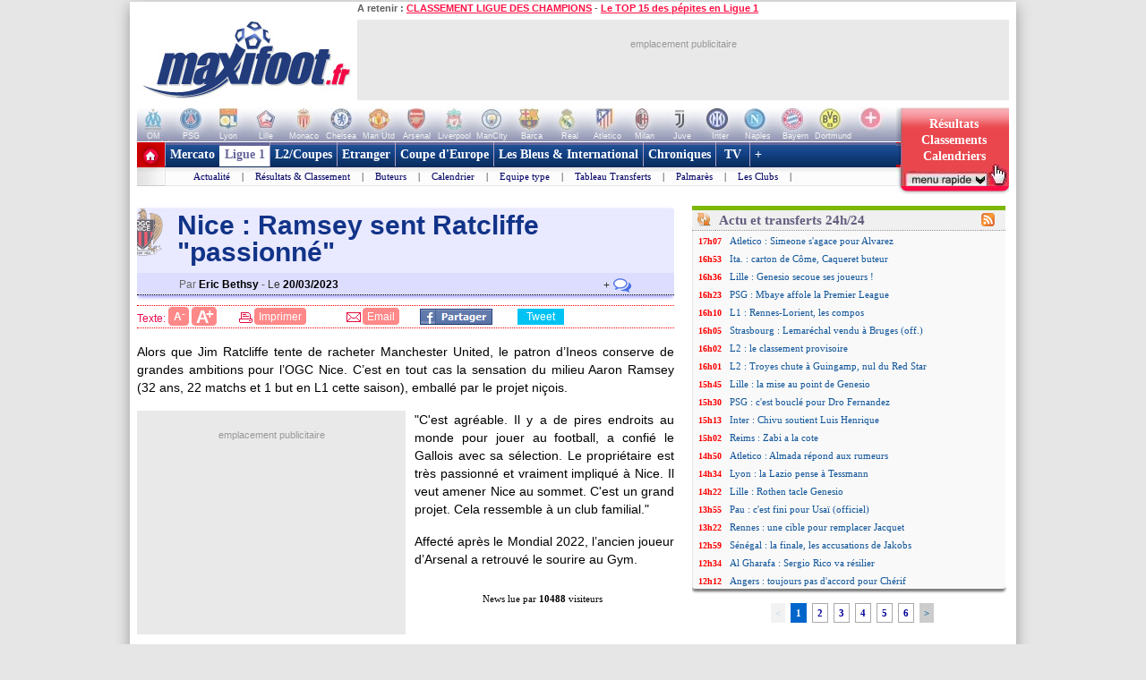

--- FILE ---
content_type: text/html
request_url: https://www.maxifoot.fr/football-rss387350/nice-ramsey.php
body_size: 29558
content:
<!DOCTYPE HTML PUBLIC "-//W3C//DTD HTML 4.01 Transitional//EN" "https://www.w3.org/TR/html4/loose.dtd">
<html><head>
<meta http-equiv="Content-type" content="text/html; charset=iso-8859-1" >

<link rel="shortcut icon" href="https://www.maxifoot.fr/favicon.ico">
<meta property="og:url" content="https://www.maxifoot.fr/football-rss387350/nice-ramsey.php" />
<link rel="amphtml" href="https://amp.maxifoot.fr/nice/ramsey-sent-ratcliffe-passionne-foot-387350.htm">
<link rel="canonical" href="https://news.maxifoot.fr/nice/ramsey-sent-ratcliffe-passionne-foot-387350.htm" />
<link rel="image_src" href="https://news.maxifoot.fr/amp/387350.jpg" />
<meta property="og:image" content="https://news.maxifoot.fr/amp/387350.jpg" />
<meta name="twitter:image" content="https://news.maxifoot.fr/amp/387350.jpg" />
<meta property="og:title" content="Nice : Ramsey sent Ratcliffe &quot;passionné&quot;">
<meta name="title" content="Nice : Ramsey sent Ratcliffe &quot;passionné&quot;">
<meta property="og:description" content="Alors que Jim Ratcliffe tente de racheter Manchester United, le patron d&rsquo;Ineos conserve de grandes ambitions pour  ...">
<meta name="description" content="Alors que Jim Ratcliffe tente de racheter Manchester United, le patron d&rsquo;Ineos conserve de grandes ambitions pour  ...">
<meta name="twitter:card" content="summary_large_image">
<meta name="twitter:site" content="@maxifoot_fr">
<meta name="twitter:title" content="Nice : Ramsey sent Ratcliffe &quot;passionné&quot;">


<meta name="keywords" lang="fr" content="football, foot, transfert, resultat, score, classement, 
match, ligue 1, ligue des champions, pronostic, coupe de france, coupe de la ligue, calcio, liga, bundesligua, premier league, joueur, equipe, psg, om, 
rc lens, girondins bordeaux, ol, as monaco, fc nantes, losc, ogc nice, fifa, coupe du monde, uefa" />
<meta http-equiv="Expires" content="Tue, 20 Aug 1996 14:25:27 GMT" />
<meta name="robots" content="index,follow, max-snippet:-1, max-image-preview:large, max-video-preview:5" />
<meta name="language" content="fr" />
<meta name="copyright" content="Tous droits réservés &copy; MAXIFOOT 2000-2026" />
<title>Nice : Ramsey sent Ratcliffe &quot;passionné&quot; - Football - MAXIFOOT</title>
<style type="text/css">
.bouton_resus2club, .bouton_resus2, .fleche_video, .home7, .fleche_menuc, .fleche_live, .ico_live, .carre_rouge, .bouton_resus1, .bouton_resus2b, .logo_footer, .promo_fleche, .icon_topnews, .icon_rss, .news24_24, .link9, .voter { background-image:url(/0_images/sprite-acc2.png); background-repeat:no-repeat; }

</style>
<link href="/css/basemod.css" rel="stylesheet" type="text/css" />
<!--[if lte IE 8]>
<style type="text/css">
body { background:url("/0_images/bordureFOND7i.gif") repeat-y fixed center top #e8e8e8; }
</style>
<![endif]-->
<!--[if lte IE 7]> <link href="/css/iehacks.css" rel="stylesheet" type="text/css" > <![endif]-->
<script type="text/javascript" src="/css/javascript.js?v=8"></script>
<script type="text/javascript"><!--

var ad1=true;
//--></script>
<script type="text/javascript" src="/css/display_ads.js?pub=1&adposition=1&t=1769271898"></script>
<!--[if lte IE 6]><script type="text/javascript" src="/css/ie6.js"></script><![endif]-->
<script type="text/javascript">
"use strict";!function(){var e=function(){var e,t="__tcfapiLocator",a=[],n=window;for(;n;){try{if(n.frames[t]){e=n;break}}
catch(e){}if(n===window.top)break;n=n.parent}e||(!function e(){var a=n.document,r=!!n.frames[t];
if(!r)if(a.body){var s=a.createElement("iframe");s.style.cssText="display:none",s.name=t,a.body.appendChild(s)}
else setTimeout(e,5);return!r}(),n.__tcfapi=function(){for(var e,t=arguments.length,n=new Array(t),r=0;r<t;r++)n[r]=arguments[r];
if(!n.length)return a;if("setGdprApplies"===n[0])n.length>3&&2===parseInt(n[1],10)&&"boolean"==typeof n[3]&&(e=n[3],"function"==typeof n[2]&&n[2]("set",!0));
else if("ping"===n[0]){var s={gdprApplies:e,cmpLoaded:!1,cmpStatus:"stub"};"function"==typeof n[2]&&n[2](s)}
else a.push(n)},n.addEventListener("message",(function(e){var t="string"==typeof e.data,a={};try{a=t?JSON.parse(e.data):e.data}
catch(e){}var n=a.__tcfapiCall;n&&window.__tcfapi(n.command,n.version,(function(a,r){
var s={__tcfapiReturn:{returnValue:a,success:r,callId:n.callId}};t&&(s=JSON.stringify(s)),e&&e.source&&e.source.postMessage&&e.source.postMessage(s,"*")}),n.parameter)}),!1))};
"undefined"!=typeof module?module.exports=e:e()}();
</script>
<script src="https://cdn.appconsent.io/loader.js" defer async></script>
<style>
#appconsent iframe { transition:bottom 0.5s ease-out; }
</style>

<link rel="alternate" type="application/rss+xml" href="//rss.maxifoot.com/football-general.xml" title="Flux info FOOTBALL Général">
<link rel="alternate" type="application/rss+xml" href="//rss.maxifoot.com/football-transfert.xml" title="Flux info FOOTBALL Transfert">
<link rel="alternate" type="application/rss+xml" href="//rss.maxifoot.com/football-psg.xml" title="Flux info FOOTBALL PSG">
<link rel="alternate" type="application/rss+xml" href="//rss.maxifoot.com/football-om.xml" title="Flux info FOOTBALL OM">
<link rel="alternate" type="application/rss+xml" href="//rss.maxifoot.com/football-ol.xml" title="Flux info FOOTBALL OL Lyon">
</head><body >
<div id='div-ad-habillage-interstitiel'></div>
<script async src="https://www.googletagmanager.com/gtag/js?id=G-0NG2HHM7XP"></script>
<script>
window.dataLayer = window.dataLayer || [];
function gtag(){dataLayer.push(arguments);}
gtag('js',new Date());
gtag('config','G-0NG2HHM7XP');
// gtag('config', 'G-0NG2HHM7XP', { 'debug_mode':true });
// gtag('event', 'screen_viewJC', { 'app_name': 'myAppName', 'screen_name': 'Home' });
</script>
<script>
__tcfapi('init', 2, function() {__tcfapi('show', 2, console.log, {jumpAt: 'banner',lazy: true})}, {appKey: 'fcaad5b8-9fbc-49e6-b4a7-8cb0eb8bb9ab'})
</script>
<script>
function goo1(v1){if(v1==1){var o1=document.getElementById('appconsent');if(o1==null){return false;}o1=o1.firstChild;if(o1==null){return false;}o1.style.bottom='-150px';setTimeout(function(){ __tcfapi('accept',2,console.log);window.remove},500);}else{__tcfapi('accept',2,console.log);}}
window.addEventListener('scroll',function(){goo1(1);},{once:true});
window.addEventListener('click',function(){goo1(0);},{once:true});
</script>
<script>
// DETECTION MODE INCOGNITO +
(function() {
    function detectIncognito() {
        return new Promise(function (resolve, reject) {
            let browserName = 'Unknown'

            let callbackSettled = false
            function __callback(isPrivate) {
                if (callbackSettled) {
                    return
                }
                callbackSettled = true
                resolve({
                    isPrivate,
                    browserName
                })
            }

            function identifyChromium() {
                const ua = navigator.userAgent
                if (ua.match(/Chrome/)) {
                    if (navigator.brave !== undefined) {
                        return 'Brave'
                    } else if (ua.match(/Edg/)) {
                        return 'Edge'
                    } else if (ua.match(/OPR/)) {
                        return 'Opera'
                    }
                    return 'Chrome'
                } else {
                    return 'Chromium'
                }
            }

            function feid() {
                let toFixedEngineID = 0
                let neg = parseInt("-1")
                try {
                    neg.toFixed(neg)
                } catch (e) {
                    toFixedEngineID = (e && e.message ? e.message.length : 0)
                }
                return toFixedEngineID
            }

            function isSafari() {
                const id = feid();
                return id === 44 || id === 43
            }

            function isChrome() {
                return feid() === 51
            }

            function isFirefox() {
                return feid() === 25
            }

            function isMSIE() {
                return navigator.msSaveBlob !== undefined
            }

            /**
             * Safari (Safari for iOS & macOS)
             **/

            async function currentSafariTest() {
                try {
                    await navigator.storage.getDirectory();
                    __callback(false)
                } catch (e) {
                    let message = (e instanceof Error && typeof e.message === 'string') ? e.message : String(e)

                    const matchesExpectedError = message.includes('unknown transient reason')

                    __callback(matchesExpectedError)
                }
            }

            function safari13to18Test() {
                const tmp = String(Math.random());

                try {
                    const dbReq = indexedDB.open(tmp, 1);

                    dbReq.onupgradeneeded = (ev) => {
                        const db = ev.target.result;

                        const finish = (priv) => { __callback(priv); };

                        try {
                            db.createObjectStore('t', { autoIncrement: true }).put(new Blob());
                            finish(false)
                        } catch (err) {
                            const message = (err instanceof Error && typeof err.message === 'string') ? err.message : String(err);
                            if (message.includes('are not yet supported')) finish(true);
                            else finish(false);
                        } finally {
                            db.close();
                            indexedDB.deleteDatabase(tmp);
                        }
                    };

                    dbReq.onerror = () => __callback(false)
                } catch {
                    __callback(false)
                }
            }

            function oldSafariTest() {
                const openDB = window.openDatabase
                const storage = window.localStorage
                try {
                    openDB(null, null, null, null)
                } catch (e) {
                    __callback(true); return
                }
                try {
                    storage.setItem('test', '1')
                    storage.removeItem('test')
                } catch (e) {
                    __callback(true); return
                }
                __callback(false)
            }

            async function safariPrivateTest() {
                if (typeof navigator.storage?.getDirectory === 'function') {
                    await currentSafariTest()
                } else if (navigator.maxTouchPoints !== undefined) {
                    safari13to18Test()
                } else {
                    oldSafariTest()
                }
            }

            /**
             * Chrome
             **/

            function getQuotaLimit() {
                const w = window
                return w?.performance?.memory?.jsHeapSizeLimit ?? 1073741824
            }

            // >= 76
            function storageQuotaChromePrivateTest() {
                navigator.webkitTemporaryStorage.queryUsageAndQuota(
                    function (_, quota) {
                        const quotaInMib = Math.round(quota / (1024 * 1024))
                        const quotaLimitInMib = Math.round(getQuotaLimit() / (1024 * 1024)) * 2

                        __callback(quotaInMib < quotaLimitInMib)
                    },
                    function (e) {
                        reject(
                            new Error(
                                'detectIncognito somehow failed to query storage quota: ' +
                                e.message
                            )
                        )
                    }
                )
            }

            // 50 to 75
            function oldChromePrivateTest() {
                const fs = window.webkitRequestFileSystem
                const success = function () {
                    __callback(false)
                }
                const error = function () {
                    __callback(true)
                }
                fs(0, 1, success, error)
            }

            function chromePrivateTest() {
                if (self.Promise !== undefined && self.Promise.allSettled !== undefined) {
                    storageQuotaChromePrivateTest()
                } else {
                    oldChromePrivateTest()
                }
            }

            /**
             * Firefox
             **/

            async function firefoxPrivateTest() {
                if (typeof navigator.storage?.getDirectory === 'function') {
                    try {
                        await navigator.storage.getDirectory()
                        __callback(false)
                    } catch (e) {
                        let message = (e instanceof Error && typeof e.message === 'string') ? e.message : String(e)

                        const matchesExpectedError = message.includes('Security error')

                        __callback(matchesExpectedError); return
                    }
                }
                else {
                    const request = indexedDB.open('inPrivate');

                    request.onerror = (event) => {
                        if (request.error && request.error.name === 'InvalidStateError') {
                            event.preventDefault();
                        }
                        __callback(true);
                    };

                    request.onsuccess = () => {
                        indexedDB.deleteDatabase('inPrivate');
                        __callback(false);
                    };
                }
            }

            function msiePrivateTest() {
                __callback(window.indexedDB === undefined)
            }

            async function main() {
                if (isSafari()) {
                    browserName = 'Safari'
                    await safariPrivateTest()
                } else if (isChrome()) {
                    browserName = identifyChromium()
                    chromePrivateTest()
                } else if (isFirefox()) {
                    browserName = 'Firefox'
                    await firefoxPrivateTest()
                } else if (isMSIE()) {
                    browserName = 'Internet Explorer'
                    msiePrivateTest()
                } else {
                    reject(new Error('detectIncognito cannot determine the browser'))
                }
            }

            main().catch(reject)
        })
    }
    
    // Rendre la fonction accessible globalement
    if (typeof window !== 'undefined') {
        window.detectIncognito = detectIncognito;
    }
})();


(() => {
	console.table(history);

	// ID JC + REFERER
	var tsNEW0=Date.now();
	var JCID1;
	if (sessionStorage.getItem('JCID1') === null) {
		JCID1=tsNEW0+(Math.random().toString(36)+'0000000000').slice(2, 6);
		sessionStorage.setItem('JCID1', JCID1);
	} else {
		JCID1=sessionStorage.getItem('JCID1');
	}

	var page1=encodeURIComponent(document.referrer);
	page1=page1.replace('https%3A%2F%2F','');
	var vue1=0;
	if (page1 in sessionStorage) {
		vue1=parseInt(sessionStorage.getItem(page1))+1;
		tsSHW1=tsNEW0 - sessionStorage.getItem('start1_'+page1);
		tsNEW0=parseInt(sessionStorage.getItem('start1_'+page1));
	} else {
		vue1=1;
		tsSHW1=0;
		sessionStorage.setItem('start1_'+page1, tsNEW0);
	}
	sessionStorage.setItem(page1, vue1);

	console.log('JCID1='+JCID1);
	let d1='jcid='+JCID1+'&page=/0_pages_statiques_pleine/index_breves_rss_insite.php&ref='+page1+'&tsNEW0='+tsNEW0+'&histo=';
	if (history.length != null) { d1+=history.length; } else { d1+='nan'; }
	console.log('d1='+d1);

	// DETECTION NAV PRIVE
	let priv1='nan';
	let brow1='nan';
	if (window.detectIncognito) {
        	window.detectIncognito().then(result => {
			priv1=result.isPrivate;
			brow1=result.browserName;
			console.log('prve='+priv1+' brow='+brow1);
                }).catch(error => {
			priv1='err';
		});
	} else {
		priv1='notload';
	}

	// DETECTION AFFICHAGE / FERMETURE SFBX BANNIERE
	var callbackjc1 = function (mutationList) {
		mutationList.filter((m) => m.type === 'childList').forEach((mutation) => {
			mutation.addedNodes.forEach((node) => doSomethingADD(node));
			mutation.removedNodes.forEach((node) => doSomethingDEL(node));
		});
	};
	var observer1 = new MutationObserver(callbackjc1);
	observer1.observe( document.body, {childList:true,subtree:true} );
	function doSomethingADD(node) {
		if ((node.id!=null) && (node.id=='appconsent')) {
			d1+='&boxON=1';
			console.log('AFFICHAGE BOITE SFBX !!!!!!!!!');
		}
	}
	function doSomethingDEL(node) {
		if ((node.id!=null) && (node.id=='appconsent')) {
			d1+='&boxOF=1';
			console.log('EFFACE BOITE SFBX !!!!!!!!!');
			observer1.disconnect();
		}
	}

	// POSITION DE LA SOURIS
	var souX=souY=0;
	document.addEventListener("mousemove",function(ev1) {
		souX=ev1.clientX;
		souY=ev1.clientY;
	});

	// TEMPS CHARGEMENT PAGE : https://www.lovesdata.com/blog/page-load-google-analytics/
	var pgLoadMS=0;
	window.addEventListener("load",(ev1) => {
 		if (window.performance && window.performance.getEntriesByType) {
        		var entries=window.performance.getEntriesByType("navigation");
        		if (entries.length>0) {
				pgLoadMS=entries[0].loadEventEnd-entries[0].startTime;
            			pgLoadMS=Math.round((pgLoadMS + Number.EPSILON) * 100) / 100;
				d1+='&pgloadMS='+pgLoadMS;
			}
		}
	});

	// DETECTION RELOAD / BACK / ... : https://stackoverflow.com/questions/5004978/check-if-page-gets-reloaded-or-refreshed-in-javascript
	const entry = performance.getEntriesByType('navigation')[0];
	function getNavigationType() {
		if (entry && typeof entry.type === 'string') { // 'navigate' | 'reload' | 'back_forward' | 'prerender'
			return entry.type;
  		} else if (performance.navigation) { // Fallback to the deprecated API (values: 0,1,2,255)
			const t1=performance.navigation.type;
			return t1 === 1 ? 'reload' : t1 === 2 ? 'back_forward' : 'navigate';
  		}
		return undefined;
	}
	const navTyp=getNavigationType();
	const isReload = navTyp === 'reload';
	const isBF = navTyp === 'back_forward';
	window.addEventListener("pageshow", (ev1) => {
		if (ev1.persisted) { // Page was restored from BFCache
			d1+='&BFcache=1';
		}
	});
	d1+='&navTyp='+navTyp+'&isReload='+isReload+'&isBF='+isBF;

	// DETECTION DEVICE : https://www.sencha.com/blog/js-frameworks-javascript-for-device-characteristic-detection/
	const scrW = window.innerWidth || document.documentElement.clientWidth || document.body.clientWidth;
	const scrH = window.innerHeight || document.documentElement.clientHeight || document.body.clientHeight;
	const device1 = /Mobile|Tablet|iPad|iPhone|Android/.test(navigator.userAgent) ? 'mobi' : 'desk';
	const connex1 = navigator.connection ? navigator.connection.effectiveType : 'nan';
	d1+='&scrW='+scrW+'&scrH='+scrH+'&device='+device1+'&connex='+connex1;

	// DETECTION consenSTRING + EXTRACTION donnees
        let v1=JSON.parse(localStorage.getItem('appconsent'));
	function repeat(count,string='0'){let padString=''; for (let i=0; i<count; i+=1) { padString+=string;} return padString; }
	function padLeft(string, padding) { return repeat(Math.max(0, padding))+string; }
        if (v1!=null) {
		if (v1.consentstringUpdatedAt!=null) {
			const date1=new Date(v1.consentstringUpdatedAt);
			d1+='&lastCS='+date1.toLocaleDateString('fr-FR')+'_'+date1.toLocaleTimeString('fr-FR'); // 24/10/2022_19:01:45
		}
		if (v1.consents.uuid!=null) {
	                d1+='&UUID='+v1.consents.uuid;
		}
		if (v1.events!=null) {
	                let ev1=v1.events;
			d1+='&ev=';
        	        for(var i in ev1) {
        	                const date2 = new Date(1000*ev1[i].timestamp.seconds);
        	                d1+='ty_'+ev1[i].name+'_'+date2.toISOString().slice(0,19)+','; // 2011-10-05T14:48:00
        	        }
		}
		if (v1.consentstring!=null) {
			let u1=v1.consentstring;
			u1=u1.replace(/-/g, '+').replace(/_/g, '/').replace(/\./g,'');
			while (u1.length % 4 !== 0) { u1 += '='; }
			const u2 = Uint8Array.fromBase64(u1);
			var out1='';
			for (var i1 in u2) { var t1=u2[i1].toString(2); out1+=padLeft(t1,8-t1.length); }
			var vendorL1=out1.substr(120,12);
			d1+='&vendor='+parseInt(vendorL1,2);
			let v2=out1.substr(6,36); // created
			let v3=out1.substr(42,36); // updated
			var ts1=Math.floor(parseInt(parseInt(v2,2))/10); // ts_10car
			var ts2=Math.floor(parseInt(parseInt(v3,2))/10);
			const date3=new Date(ts1*1000);
			const date4=new Date(ts2*1000);
			const nj1=Math.floor((Math.floor(tsNEW0/1000)-ts1)/86400);
			const nj2=Math.floor((Math.floor(tsNEW0/1000)-ts2)/86400);
			d1+='&creaCS='+date3.toISOString().slice(0,19)+'_'+nj1+'&updCS='+date4.toISOString().slice(0,19)+'_'+nj2;
		}
	} else {
		d1+='&NOCS=1';
	}
        let im1 = document.createElement('img');
//	im1.style.cssText = 'position:absolute;width:0;height:0;';
        im1.src="https:/"+"/www.maxifoot.fr/0_images/vide.gif?SF1=1&"+d1+"&souX="+souX+"&souY="+souY+'&brow='+brow1+'&priv='+priv1+'&vue1='+vue1+'&tsSHW1='+tsSHW1;
//      document.body.appendChild(im1);

	function updSHOW() {
		tsSHW1=Date.now() - tsNEW0;
	}
	// https://www.igvita.com/2015/11/20/dont-lose-user-and-app-state-use-page-visibility/
	// https://gist.github.com/thelinuxlich/b192cf684b98c648b82b + https://stackoverflow.com/questions/61351103/jquery-detect-mobile-browser-close-event
	var endNAV1=false;
	function endNAV() {
        	if (!endNAV1) {
			endNAV1=true;
			DOend();
		}
	}
	document.addEventListener('visibilitychange', function() {
		if (document.visibilityState == 'hidden') { endNAV(); }
		if (document.visibilityState == 'visible') { endNAV1=false; updSHOW(); }
    	});
	window.addEventListener("pageshow",updSHOW);
	window.addEventListener("pagehide", endNAV);
	window.addEventListener("beforeunload", endNAV);
	window.onbeforeunload=endNAV;
	function DOend() {
		var data1 = new URLSearchParams();
		data1.set( "sendbeacon", "1" );
		var tsNEW1=Date.now();
		navigator.sendBeacon("https:/"+"/www.maxifoot.fr/0_images/vide.gif?beacon=1&SF1=1&"+d1+"&souX="+souX+"&souY="+souY+'&brow='+brow1+'&priv='+priv1+'&endMS='+(tsNEW1-tsNEW0)+'&vue1='+vue1+'&tsSHW1='+tsSHW1,data1);
	}

})();
</script>
<script defer src="https://tra.scds.pmdstatic.net/advertising-core/5/core-ads.js"></script>
<script>
window.coreAds = window.coreAds || {};
window.coreAds.queue = window.coreAds.queue || [];
window.dataLayer = window.dataLayer || [];
window.googletag = window.googletag || { cmd: [] };
</script>
<style>
div.ads-core-placerjc { display:inline-block; }
.ads-placeholderjc { display:block; color:#999; font:11px/18px arial; background:#e9e9e9; }
.ad-loaded .ads-placeholder { display:none; }
</style>
<script>
window.dataLayer.push({
	advertisement: {
		env: 'production',
		brand: {
			name: 'maxifoot',
			abbr: 'mfo',
			domain: 'maxifoot.fr',
			subDomain: 'www',
			isPrisma: false
		},
		page: {
			path: "",
			pageType: "Article",
			pageCategory: "breves-www",
			title: "Accueil",
			keywords: []
		},
	}
});
// console.log('jc1 TCF: '); console.log(window.__tcfapi);
// console.log('jc1 coreAds: '); console.log(window.coreAds);
// console.log('jc1 dataLayer: '); console.log(window.dataLayer);


</script>

<style>
#pubPR_ep728 .ads-placeholderjc { width:728px; height:90px; text-align:center; }
#pubPR_ep300 .ads-container { height:250px; }

                        #ep_ep300 .ads-placeholderjc { min-height:250px; width:300px; text-align:center; }
#ep_ep300 .ad-loaded .ads-placeholder { display:none; }
#pubPR_ep300 { text-align:center; }
#epSKY { width:300px !important; }
#pubPR_epSKY .ads-container { min-height:250px; }
#pubPR_epSKY .ads-placeholderjc { width:300px; min-height:250px; text-align:center; }

</style>
<div id="contenu1" class="page_margins" >
	<div class="page" id="page">
		<div id="header">
			<div id="topnav">
<b>A retenir :</b>
<a href="https://www.maxifoot.fr/resultat-ligue-des-champions.htm">CLASSEMENT LIGUE DES CHAMPIONS</a> - <a href="https://www.maxifoot.fr/football/article-63508.htm">Le TOP 15 des pépites en Ligue 1</a>			</div>
<div id=head2>
	<table cellpadding=0 cellspacing=0 border=0><tr><td>
	<div style="width:246px; display:inline-block; text-align:left; margin:0;"><a href="/"><img id=logo1 src="/0_images/logo-maxifoot.jpg" width=246 height=90 border=0></a></div></td><td><div 
	style="width:728px; height:90px; display:inline-block; margin:0;"><div id='ep728'><div id="ep_ep728">
<div class="ads-container">
		<div class="ads-core-placer" id="pubPR_ep728" data-ads-core='{"type":"Banniere-Haute", "device":"mobile,desktop,tablet"}'><div class="ads-placeholderjc"><br>emplacement publicitaire</div></div>

</div>
</div>
</div></div></td></tr></table>
</div>
		</div>
		<div id="nav" style="overflow:visible;"><style>
#bh a { display:inline-block; width:42px; height:39px; text-decoration:none; background:#fff; font:1px/1px arial; color:#fff; text-align:center; opacity:0.3; filter:alpha(opacity=30); }
#bh a:hover { opacity:0; filter:alpha(opacity=0); }
#bh b { display:inline-block; position:relative; top:-13px; width:42px; height:9px; font:9px/9px arial; color:#f6f6f6; text-align:center; }
</style>
<div style="width:974px; height:39px; overflow:hidden;">
<table cellpadding=0 cellspacing=0 border=0><tr><td id="bh"><div 
 style="background:#fff url(/0_images/bandeau-logo-club4.jpg) no-repeat 0 0; height:39px; width:848px;"><a 
href="/club/marseille.110.htm"></a><a 
href="/club/paris-sg.115.htm"></a><a 
href="/club/lyon.109.htm"></a><a 
href="/club/lille.108.htm"></a><a 
href="/club/monaco.112.htm"></a><a 
href="/club/chelsea.731.htm"></a><a 
href="/club/manchester-utd.728.htm"></a><a 
href="/club/arsenal.46.htm"></a><a 
href="/club/liverpool.733.htm"></a><a 
href="/club/manchester-city.734.htm"></a><a 
href="/club/fc-barcelone.73.htm"></a><a 
href="/club/real-madrid.828.htm"></a><a 
href="/club/atl-madrid.824.htm"></a><a 
href="/club/milan-ac.766.htm"></a><a 
href="/club/juventus-turin.328.htm"></a><a 
href="/club/inter-milan.765.htm"></a><a 
href="/club/naples.441.htm"></a><a 
href="/club/bayern-munich.722.htm"></a><a 
href="/club/borussia-dortmund.1179.htm"></a><a 
style="width:50px" href="/club/"></a>
</div>
<div style="position:relative; left:-3px; top:-1px">
<b>OM</b><b>PSG</b><b>Lyon</b><b>Lille</b><b>Monaco</b><b>Chelsea</b><b>Man Utd</b><b>Arsenal</b><b>Liverpool</b><b>ManCity</b>
<b>Barca</b><b>Real</b><b>Atletico</b><b>Milan</b><b>Juve</b><b>Inter</b><b>Naples</b><b>Bayern</b><b>Dortmund</b><b style="width:50px">+ de clubs</b>
</div>
</td>
<td valign=top width=126><a style="text-decoration:none; display:inline-block; position:absolute; 
 width:126px; height:64px; opacity:1; filter:alpha(opacity=100);" onclick="affmc1(event,1);" class="bouton_resus2club" 
 onmouseover="mr1(1);" onmouseout="mr1(0);"  href="#"><div
 style="position:relative; top:10px; color:#fff; font:bold 14px/18px verdana; padding-left:12px; width:105px;">
<center>
Résultats<br>
Classements<br>
Calendriers</center>
</div></a></td></tr></table></div>
<style>
div.m1 { width:817px; }
div.m1 a { border-left:1px solid #AC9EC2; }
div.m2 { width:816px; background:#f0f0ff url(/0_images/menu_degrade7i2.gif) repeat-x left top; }
div.m1 a.s1 { color:#669; background:#fff; border-left:0px; border-top:4px solid #669; padding:2px 5px 6px 6px; margin:0; }
</style>
<script>
function m1(id1) {  
	if (id1==999) { return false; }
	var obj1=document.getElementById('m00');
	document.getElementById('m00').style.paddingLeft=0;
	for (i=1; i<=9; i++) {  
		if (i==(2)) { continue; }
		var obj2=document.getElementById('a'+i);
		obj2.style.color='#fff';
		obj2.style.font='bold 14px/28px tahoma,Trebuchet MS,tahoma';
		obj2.style.borderLeft='1px solid #AC9EC2';
		obj2.style.borderRight=0;
		obj2.style.textDecoration='none';
		obj2.style.padding='6px 5px 6px 5px';
		obj2.style.margin='0';
		obj2.style.height='28px';
		obj2.style.backgroundColor='transparent';
	}
	obj1.innerHTML=document.getElementById('m'+id1).innerHTML;
	if (id1!=(2)) {  
		var obj2=document.getElementById('a'+id1);
		obj2.style.color='#f14';
		obj2.style.backgroundColor='#fff';
		obj2.style.borderLeft=0;
		obj2.style.borderTop='4px solid #f14';
		obj2.style.padding='2px 5px 6px 6px';
		obj2.style.margin=0;
	}
	var posl1=Math.min(817-20-obj1.offsetWidth,document.getElementById('a'+id1).offsetLeft-40);
	if (posl1<0) { posl1=0; }
	obj1.style.paddingLeft=posl1+'px';
}
</script>

<table cellpadding=0 cellspacing=0 bgcolor=#fff >
<tr><td style="padding:0; margin:0;" width=31 height=49 valign=top><a href="/"><img width=31 height=49 src="/0_images/home7.gif?c=9" border=0></a></td>
<td valign=top style="background-color:#AC9EC2;"><div class=m1>
<a id=a1 onmouseover="m1(1);"  href="/foot-actu-transfert.htm">Mercato</a><div id=m1><a  href="/foot-actu-transfert.htm">Actualité</a> |
<a  href="/foot-transferts.htm">Journal des Transferts</a> |
<a  href="/mercato/">Tableaux des transferts Ligue 1</a> |
<a  href="/mercato/transfert-etranger.php">Tableaux des transferts Etrangers</a> |
</div><a id=a2 onmouseover="m1(2);" class=s1 href="/foot-matchs_ligue1.htm">Ligue 1</a><div id=m2><a  href="/foot-matchs_ligue1.htm">Actualité</a> |
<a  href="/resultat-ligue-1.htm">Résultats & Classement</a> |
<a  href="/classement-buteur-ligue1.htm">Buteurs</a> |
<a  href="/calendrier-ligue1.php">Calendrier</a> |
<a  href="/foot-equipe_type.htm">Equipe type</a> |
<a  href="/mercato/">Tableau Transferts</a> |
<a  href="/palmares-ligue-1.htm">Palmarès</a> |
<a  href="/club/marseille.110.htm">Les Clubs</a> |
</div><a id=a3 onmouseover="m1(3);"  href="/foot-ligue2-coupe.htm">L2/Coupes</a><div id=m3><a  href="/resultat-ligue-2.htm">Résultats Ligue 2</a> |
<a  href="/resultat-national.htm">Résus National</a> |
<a  href="/resultat-coupe-france.htm">Résus Coupe de France</a> |
<a  href="/resultat-coupe-ligue.htm">Résus Coupe de la Ligue</a> |
<a  href="/foot-coupedefrance.htm">Actu Coupe de France</a> |
<a  href="/foot-coupedelaligue.htm">Actu Coupe de la Ligue</a> |
</div><a id=a4 onmouseover="m1(4);"  href="/foot-actu-etranger.htm">Etranger</a><div id=m4><a  href="/foot-angleterre.htm">Angleterre</a> |
<a  href="/foot-espagne.htm">Espagne</a> |
<a  href="/foot-italie.htm">Italie</a> |
<a  href="/foot-allemagne.htm">Allemagne</a> |
<a  href="/resultat-belgique.htm">Belgique</a> |
<a  href="/resultat-pays-bas.htm">Pays-Bas</a> |
<a  href="/resultat-portugal.htm">Portugal</a> |
<a  href="/resultat-turquie.htm">Turquie</a> |
<a  href="/resultat-suisse.htm">Suisse</a> |
<a  href="/resultat-algerie.htm">Algérie</a> |
<a  href="/resultat-maroc.htm">Maroc</a> |
<a  href="/resultat-tunisie.htm">Tunisie</a> |
</div><a id=a5 onmouseover="m1(5);"  href="/foot-actu-coupe-europe.htm">Coupe d'Europe</a><div id=m5><a  href="/foot-liguedeschampions.htm">Ligue des Champions</a> |
<a  href="/foot-uefa.htm">Ligue Europa</a> |
<a  href="/foot-actu-ligue-conference.htm">Ligue Conference</a> |
<a  href="/classement-buteur-ligue-des-champions.htm">Buteurs</a> |
<a  href="/coefficient-uefa.htm">Coefficients UEFA</a> |
<a  href="/palmares-ligue-champion.htm">Palmarès C1</a> |
<a  href="/palmares-europa-ligue.htm">Palmarès C3</a> |
</div><a id=a6 onmouseover="m1(6);"  href="/foot-equipedefrance.htm">Les Bleus & International</a><div id=m6><a  href="/foot-equipedefrance.htm">Actu des Bleus</a> |
<a  href="/foot-actu-euro-2024.htm">Euro 2024</a> |
<a  href="/classement-fifa/indice-fifa.htm">Class. FIFA</a> |
<a  href="/foot-actu-mondial-2022.htm">Mondial 2022</a> |
<a  href="/foot-can.htm">CAN 2025</a> |
<a  href="/foot-actu-mondial-2018.htm">CM 2018</a> |
<a  href="/palmares-coupe-du-monde.htm">Palmarès Mondial</a> |
<a  href="/palmares-euro.htm">Palmarès Euro</a> |
<a  href="/palmares-ballon-or.htm">Ballon d'Or</a> |
</div><a id=a7 onmouseover="m1(7);"  href="/foot-chroniques-football.htm">Chroniques</a><div id=m7><a  href="/foot-transferts.htm">Journal des Transferts</a> |
<a  href="/foot-barometre.htm">Baromètre</a> |
<a  href="/foot-debat.htm">Débat du Jeudi</a> |
<a  href="/foot-portraits.htm">Portraits</a> |
<a  href="/foot-top_declarations.htm">TOP Déclarations</a> |
<a  href="/foot-interviews.htm">Interviews</a> |
<a  href="/foot-interviews-36-maxifoot.htm">36 de Maxifoot</a> |
</div><a id=a8 onmouseover="m1(8);"  href="/programme-tv-foot.htm"> TV </a><div id=m8><a  href="/programme-tv-foot.htm">Programme TV foot</a> |
</div><a id=a9 onmouseover="m1(9);"  href="/foot-sondage.htm"> + </a><div id=m9><a  href="/liens-football.html">Liens foot</a> |
<a  href="/football-flux-rss.html">Flux RSS</a> |
<a  href="/foot-sondage.htm">Sondages foot</a> |
<a  href="/foot-video-football.htm">Vidéo foot</a> |
</div></div>
<div class=m2><span id=m00></span></div>
<div id=info></div>
</td>
<td valign=top style="padding:0; margin:0;"><span id=tmr1 
 style="position:absolute; color:#FFDFE3; padding:8px 0px 0px 15px; font:bold 16px arial; display:none; letter-spacing:-0.8px; ">RESULTATS</span><a 
 onmouseover="mr1(1);" onmouseout="mr1(0);"  onclick="affmc1(event,1);" href="#"><img 
 id=imgres1 width=126 height=49 src="/0_images/bouton_resus1.jpg?c=9" border=0></a></td>
</tr></table>
<script>
m1(2);
var mcomplet=0;
var mresu=0;
function mr1(i1) {  
	if ((i1==1)&&(mcomplet==0)) {
		if (typeof(tresu1)!='undefined') { clearTimeout(tresu1); }
		 
		document.getElementById('boitmresu1').style.display='block';
		if (document.getElementById('imgbr1')) {
			document.getElementById('imgbr1').src='/0_images/vide.gif';
		}
		mresu=1;
	} else if (mcomplet==0) {
		tresu1=setTimeout("goout();",500);
		mresu=0;
	}
}
function affmc1(e,i1) {  
	if (typeof(tresu1)!='undefined') { clearTimeout(tresu1); }
	if (e.stopPropagation) { e.stopPropagation(); }
	else { window.event.cancelBubble=true; }
	if (mcomplet==0) {
		document.getElementById('mrcomplet1').style.display='block';
		document.getElementById('boitmresu1').style.display='none';
		if (document.getElementById('imgbr1')) {
			document.getElementById('imgbr1').src='/0_images/vide.gif';
		}
		mcomplet=1;
	} else {
		if (document.getElementById('imgbr1')) {
			document.getElementById('imgbr1').src='/0_images/bouton_resus2.jpg';
		}
                document.getElementById('mrcomplet1').style.display='none';
		mcomplet=0;
		if (i1==1) { mr1(1); }
	}
//	document.getElementById('imgres1').blur();
	return false;
}
function goout() {  
	if (mcomplet==0) {
		document.getElementById('boitmresu1').style.display='none';
		if (document.getElementById('imgbr1')) {
			document.getElementById('imgbr1').src='/0_images/bouton_resus2.jpg';
		}
		if (document.getElementById('ep300')) {
			var e300=document.getElementById('ep300');
			if (e300.parentNode) {  
				var e300b=e300.parentNode;
				e300b.style.zIndex=9;
                	        e300b.style.position='relative';
				e300b.style.display='block';
			}
                }
	}
}
</script>

</div>
<div id="mrcomplet1" style="display:none;"><div style="width:966px; min-height:440px; border:4px solid #E2134B; background-color:#f0f0f0; border-radius:0 0 0 6px;">

<div style="float:right; width:110px; border:2px solid #f33; border-width:0; height:20px; z-index:9; position:relative;">
<a href="javascript:void(0)" onclick="affmc1(event,0);" style="display:block; text-align:right;
 font:bold 14px/14px arial; color:#000; padding:0 4px 0 0; margin:4px 0; text-decoration:none;"><b 
 style="background:#fff; border:1px solid #000; padding:0 6px; border-radius:5px">FERMER &nbsp; X</b></a>
</div>

<div style="float:left; height:445px;">
<div style="position:absolute; width:966px;">
<div style="font:bold 16px/24px arial; background:#f44; text-align:center; border-bottom:1px solid #fff; color:#fff;">- &nbsp; RESULTATS &nbsp; - &nbsp; 
CLASSEMENTS &nbsp; - &nbsp; CALENDRIERS &nbsp; - </div>
<style>
.mccl1 { float:left; width:158px; background:#fff; padding:0 6px 0 4px; border-right:1px solid #aaa; border-left:1px solid #fff; height:420px; }
.mccl1 div { font:bold 14px/28px arial; color:#E2134B; }
.mccl1 h2 { font:bold 12px arial; color:#000; }
.mccl1 br { line-height:8px; }
.mccl1 table { border-collapse:collapse; border:0; }
.mccl1 tr.c1 { background-color:#fff; }
.mccl1 tr:nth-child(1) { background-color:#ff6; }
.mccl1 tr:nth-child(2) { background-color:#eee; }
.mccl1 th { width:10px; text-align:left; color:#666; }
.mccl1 td { width:30px; color:#666; text-align:left; }
.mccl1 td.e1mc { width:110px; color:#000; white-space:nowrap; }
.mccl1 div a { font:bold 14px/28px arial; color:#E2134B; display:inline-block; text-decoration:none; }
.mccl1 div a:hover { color:#009; }
.mccl1 li a { display:inline-block; text-decoration:none; font:12px/18px arial; color:#000; position:relative; left:-4px; }
.mccl1 ul.ll1 li a { font:12px/20px arial; }
.mccl1 li a:hover { color:#999; }
.mccl1 ul { padding:0 0 0 6px; margin:0; }
.mccl1 li { white-space:nowrap; list-style-type:none; }
.mccl1 li i { color:#888; font-style:normal; }
.mccl1 div.hr1 { border:0; padding:0; border-bottom:1px dotted #f14; margin:4px 0; height:1px; font-size:1px; width:140px; background:transparent; }
.mccl1 h2 i { font:10px arial; color:#999; }
</style>

<div class=mccl1 style="width:150px;">
<div>RÉSUMÉ DES CLAS.</div>
<h2>FRA - Ligue 1 <i>au 23/01</i></h2>
<table><tr class=c1><th nowrap>1</th><td class=e1mc>Paris SG</td><td nowrap><nobr>45 pts</nobr></td></tr><tr><th nowrap>2</th><td class=e1mc>Lens</td><td nowrap><nobr>43 pts</nobr></td></tr><tr class=c1><th nowrap>3</th><td class=e1mc>Marseille</td><td nowrap><nobr>35 pts</nobr></td></tr></table>
<br/>
<h2>FRA - Ligue 2 <i>au 24/01</i></h2>
<table><tr class=c1><th nowrap>1</th><td class=e1mc>Troyes</td><td nowrap><nobr>41 pts</nobr></td></tr><tr><th nowrap>2</th><td class=e1mc>Red Star</td><td nowrap><nobr>36 pts</nobr></td></tr><tr class=c1><th nowrap>3</th><td class=e1mc>St Etienne</td><td nowrap><nobr>34 pts</nobr></td></tr></table>
<br/>
<h2>ANG - Pr. League <i>au 24/01</i></h2>
<table><tr class=c1><th nowrap>1</th><td class=e1mc>Arsenal</td><td nowrap><nobr>50 pts</nobr></td></tr><tr><th nowrap>2</th><td class=e1mc>Manchester City</td><td nowrap><nobr>46 pts</nobr></td></tr><tr class=c1><th nowrap>3</th><td class=e1mc>Aston Villa</td><td nowrap><nobr>43 pts</nobr></td></tr></table>
<br/>
<h2>ESP - Liga <i>au 24/01</i></h2>
<table><tr class=c1><th nowrap>1</th><td class=e1mc>FC Barcelone</td><td nowrap><nobr>49 pts</nobr></td></tr><tr><th nowrap>2</th><td class=e1mc>Real Madrid</td><td nowrap><nobr>48 pts</nobr></td></tr><tr class=c1><th nowrap>3</th><td class=e1mc>Atl. Madrid</td><td nowrap><nobr>41 pts</nobr></td></tr></table>
<br/>
<h2>ITA - Serie A <i>au 23/01</i></h2>
<table><tr class=c1><th nowrap>1</th><td class=e1mc>Inter Milan</td><td nowrap><nobr>52 pts</nobr></td></tr><tr><th nowrap>2</th><td class=e1mc>Milan AC</td><td nowrap><nobr>46 pts</nobr></td></tr><tr class=c1><th nowrap>3</th><td class=e1mc>Naples</td><td nowrap><nobr>43 pts</nobr></td></tr></table>
<br/>
<h2>ALL - Bundesliga <i>au 24/01</i></h2>
<table><tr class=c1><th nowrap>1</th><td class=e1mc>Bayern Munich</td><td nowrap><nobr>50 pts</nobr></td></tr><tr><th nowrap>2</th><td class=e1mc>Borussia Dortmund</td><td nowrap><nobr>39 pts</nobr></td></tr><tr class=c1><th nowrap>3</th><td class=e1mc>Hoffenheim</td><td nowrap><nobr>36 pts</nobr></td></tr></table>
<br/>
</div>











<div class=mccl1 style="background:#f0f0f0; width:145px;"><div>LIGUE EUROPA</div>
<br>
<ul>
<li><a href="/resultat-ligue-europa.htm"><b>Derniers résultats<br> et classement</b></a></li><br>
<li><a href="/classement-buteur-ligue-europa.htm">Class. des buteurs</a></li><br>
<li><a href="/calendrier-ligue-europa.htm">Calendrier Lig. Europa</a></li><br>
<li><a href="/palmares-europa-ligue.htm">Palmarès de l'Europa L.</a></li><br>
</ul>
<br>
<div>LIGUE CONFERENCE</div>
<ul>
<li><a href="/resultat-ligue-conference.htm"><b>Derniers résultats<br>et classement</b></a></li><br>
<li><a href="/classement-buteur-ligue-conference.htm">Class. des buteurs</a></li><br>
<li><a href="/calendrier-ligue-conference.htm">Calendrier Ligue Conf.</a></li><br>
<li><a href="/palmares-ligue-conference.htm">Palmarès Ligue Conféren.</a></li><br>
</ul>
</div><div class=mccl1 style="width:152px;"><div>CHAMPION'S LEAGUE</div>
<br>
<ul>
<li><a href="/resultat-ligue-des-champions.htm"><b>Derniers résultats<br> et classement</b></a></li><br>
<li><a href="/classement-buteur-ligue-des-champions.htm">Class. des buteurs</a></li><br>
<li><a href="/calendrier-ligue-des-champions.htm">Calendrier LdC</a></li><br>
<li><a href="/palmares-ligue-champion.htm">Palmarès de la LdC</a></li><br>
</ul>
</div><div class=mccl1 style="background:#f0f0f0; width:152px;"><div>INTERNATIONAL</div>
<div><a href="/resultat-can-2026-groupe-a.htm" style="color:#000;">CAN 2026</a></div>
<div><a style="color:#000;" href="/resultat-mondial-2026-qualif-groupe-d.htm">CM 2026 : qualifs</a></div>
<div><a style="color:#000;" href="/resultat-euro-feminin-2025-phase-finale.htm">EURO FEM. 2025</a></div>
<div><a style="color:#000;" href="/resultat-coupe-monde-clubs-2025-phase-finale.htm">CM clubs 2025</a></div>
<div><a style="color:#000;" href="/resultat-euro-21ans-2025-phase-finale.htm">EURO -21ans 2025</a></div>
<div><a style="color:#000;" href="/resultat-ligue-des-nations-2025-phase-finale.htm">LIG. NATIONS 2025</a></div>
<div style="margin-top:1px;"><a href="/resultat-jeux-olympiques-hommes-2024-phase-finale.htm" style="color:#000;">JEUX OLYMP. 2024</a></div>
<ul style="margin-bottom:4px;">
<li><a href="/resultat-jeux-olympiques-hommes-2024-groupe-a.htm">HOM. - gr. A <i>(France U23)</i></a></li>
<li><a href="/resultat-jeux-olympiques-femmes-2024-groupe-a.htm">FEM. - gr. A <i>(France fém.)</i></a></li>
</ul>
<div><a style="color:#000;" href="/euro-2024/calendrier-euro-2024all.htm">EURO 2024</a></div>
<ul style="margin-bottom:4px;">
<li><a href="/euro-2024/resultat-euro-2024-groupe-d.htm">Groupe D <i>(France)</i></a></li>
<li><a href="/euro-2024/calendrier-euro-2024-phase-finale.htm">Phase finale</a></li>
</ul>
<div><a href="/resultat-copa-america-2024-groupe-a.htm" style="color:#000;">COPA AM. 2024</a></div>
<div><a href="https://www.maxifoot.fr/resultat-mondial-femme-2023-phase-finale.htm" style="color:#000;">MONDIAL FEM. 2023</a></div>
<div><a style="color:#000;" href="/qatar-2022/calendrier-mondial-2022all.htm">MONDIAL 2022</a></div>
</ul>
</div><div class=mccl1 style="width:154px;overflow:hidden;"><div style="white-space:nowrap;">COUPES NATIONALES</div>
<br>
<ul>
<li><a href="/resultat-coupe-france.htm">Coupe de France</a></li>
<div class=hr1>&nbsp;</div>
<li><a href="/resultat-coupe-espagne.htm">Coupe d'Espagne</a></li>
<li><a href="/resultat-coupe-italie.htm">Coupe d'Italie</a></li>
<li><a href="/resultat-fa-cup.htm">Coupe d'Angleterre</a></li>
<li><a href="/resultat-carling-cup.htm">League Cup Angleterre</a></li>
<li><a href="/resultat-coupe-allemagne.htm">Coupe d'Allemagne</a></li>
<div class=hr1>&nbsp;</div>
<li><a href="/resultat-coupe-belgique.htm">Coupe de Belgique</a></li>
<li><a href="/resultat-coupe-grece.htm">Coupe de Grèce</a></li>
<li><a href="/resultat-coupe-pays-bas.htm">Coupe des Pays-Bas</a></li>
<li><a href="/resultat-coupe-portugal.htm">Coupe du Portugal</a></li>
<li><a href="/resultat-coupe-suisse.htm">Coupe de Suisse</a></li>
</ul>
</div><div class=mccl1 style="background:#f0f0f0; width:140px;"><div>CHAMPIONNATS</div>
<br>
<ul>
<li><a href="/resultat-ligue-1-france.htm"><b>Ligue 1</b></a></li>
<li><a href="/resultat-ligue-2-france.htm">Ligue 2</a></li>
<li><a href="/resultat-national-france.htm">National</a></li>
<div class=hr1>&nbsp;</div>
<li><a href="/resultat-premier-league-angleterre.htm">ANG - Pr. League</a></li>
<li><a href="/resultat-liga-espagne.htm">ESP - Liga</a></li>
<li><a href="/resultat-serie-a-italie.htm">ITA - Serie A</a></li>
<li><a href="/resultat-bundesliga-allemagne.htm">ALL - Bundesliga</a></li>
<div class=hr1>&nbsp;</div>
<li><a href="/resultat-belgique.htm">BELGIQUE</a></li>
<li><a href="/resultat-ecosse.htm">ECOSSE</a></li>
<li><a href="/resultat-grece.htm">GRECE</a></li>
<li><a href="/resultat-pays-bas.htm">PAYS-BAS</a></li>
<li><a href="/resultat-portugal.htm">PORTUGAL</a></li>
<li><a href="/resultat-russie.htm">RUSSIE</a></li>
<li><a href="/resultat-suisse.htm">SUISSE</a></li>
<li><a href="/resultat-turquie.htm">TURQUIE</a></li>
<li><a href="/resultat-algerie.htm">ALGERIE</a></li>
<li><a href="/resultat-arabie-saoudite.htm">ARABIE S.</a></li>
<li><a href="/resultat-etats-unis.htm">ETATS-UNIS</a></li>
<li><a href="/resultat-maroc.htm">MAROC</a></li>
<li><a href="/resultat-tunisie.htm">TUNISIE</a></li>
</ul>
</div></div></div>
<br style="clear:both"/>
</div>
</div>
		<div id="main">
<div style="width:974px;min-height:500px;">
	<div style="float:right; width:150px;"><div style="position:absolute;"><style type="text/css">
#mresu1 { background:#fff; margin:0; width:150px; border-bottom:2px solid #f14; z-index:3; border-radius:0 0 0 4px; }
#mresu1 .mxc { display:block; background:#fff; border:2px solid #E1114B; border-width:0 2px; text-align:left; position:relative; z-index:99999; }
#mresu1 .s4 { padding:0; background-color:#F9CFD9; line-height:5px; height:5px; font-size:1px; margin-top:2px; }
#mresu1 .mx0, .mx1, .mx2, .mx3 { padding:0 4px; color:#f14; font: 13px/14px tahoma,arial; border-bottom:1px solid #F9CFD9; }
#mresu1 .mx0 { border:0; }
#mresu1 .mx1 { font-weight:bold; }
#mresu1 .mx3 { font-size:11px; line-height:13px; }
#mresu1 .mxf { border-bottom:1px solid #fff; }
#mresu1 a { text-decoration:none; display:block; }
#mresu1 a.mx1:hover, #mresu1 a.mx2:hover { background-color:#f14; color:#fff; border-bottom:1px solid #f14; }
#mresu1 a.mx0:hover { background-color:#eee; }
#mresu1 .fl1 { position:relative; top:0px; padding:0 2px 0 0; }

.xb2, .xb3, .xb4, .xb5, .xb6, .xb7 {display:block; overflow:hidden; font-size:0;}
.xb2, .xb3, .xb4, .xb5, .xb6 {height:1px;}
.xb4, .xb5, .xb6, .xb7 {background:#ccc; border-left:1px solid #f14; border-right:1px solid #f14;}
.xb2 {margin:0 6px;}
.xb3 {margin:0 4px;}
.xb4 {margin:0 3px; border-width:0 4px;}
.xb5 {margin:0 2px; border-width:0 3px;}
.xb6 {margin:0 2px; border-width:0 2px;}
.xb7 {margin:0 1px; border-width:0 2px; height:2px;}
.xb2, .xb3 {background:#f14;}
.xb7, .xb6, .xb5, .xb4 {background:#fff;}
</style>

<div id=boitmresu1 style="display:none; z-index:9999;"
 onmouseover="
	if (typeof(tresu1)!='undefined') { clearTimeout(tresu1); }
	this.style.display='block';
	if (checkMouseEnter(this, event)) {
		document.getElementById('boitmresu1').style.display='block';
		document.getElementById('imgbr1').src='/0_images/vide.gif';
		document.getElementById('mrcomplet1').style.display='none';
	} "
 onmouseout="
	if ((checkMouseLeave(this, event))&&(mcomplet==0)) {
		document.getElementById('boitmresu1').style.display='none';
		document.getElementById('imgbr1').src='/0_images/bouton_resus2.jpg';
		document.getElementById('mrcomplet1').style.display='none';
		this.style.display='none';
		if (document.getElementById('ep300')) {
			var e300=document.getElementById('ep300');
			if (e300.parentNode) {  
				e300.parentNode.style.zIndex=9;
				e300.parentNode.style.position='relative';
				e300.parentNode.style.display='block';
			}
		}
	} "
>

<div id=mresu1>
<table cellpadding=0 cellspacing=0 border=0 width=150><tr><td align=right><img src="/0_images/bouton_resus2b.jpg" width=150 height=10></td></tr></table>
<div class="mxc">
<img class="fl1" src="/0_images/fleche_menuc.gif" align=left><a onclick="affmc1(event,0);"
  class=mx0 href="javascript:void(0)"><b><span style="white-space:nowrap">Cliquez pour ouvrir</span><br/>le menu complet</b> <i style="font:11px/13px tahoma">et afficher les liens vers
 les pages résus/clas./calend. de toutes les compétitions</i></a>
 <div class=s4 style="background:#093;"></div>
<a href="/resultat-can-2026-phase-finale.htm" class="mx1 mxf">CAN 2025</a>
<a href="/resultat-mondial-2026-qualif-groupe-d.htm" class="mx1">QUAL. CM 2026</a>
 <div class=s4 style="margin:0;background:#093;"></div>
<a href="/resultat-ligue-1-france.htm" class=mx1>FRA - Ligue 1</a>
<a href="/resultat-ligue-2-france.htm" class="mx1 mxf">FRA - Ligue 2</a>
 <div class=s4></div>
<a href="/resultat-premier-league-angleterre.htm" class=mx1>ANG - Pr. League</a>
<a href="/resultat-bundesliga-allemagne.htm" class=mx1>ALL - Bundesliga</a>
<a href="/resultat-liga-espagne.htm" class=mx1>ESP - Liga</a>
<a href="/resultat-serie-a-italie.htm" class="mx1 mxf">ITA - Serie A</a>
 <div class=s4></div>
<a href="/resultat-ligue-des-champions.htm" class="mx1">Champion's League</a>
<a href="/resultat-ligue-europa.htm" class="mx1">Europa League</a>
<a href="/resultat-ligue-conference.htm" class="mx1 mxf">Conference League</a>
 <div class=s4></div>
<a target="_blank" href="https://www.maxifoot-live.com/" class=mx1>Tous les matchs et résus du jour (live)</a>
<a href="/resultat-semaine.htm" class=mx2>Les résultats des jours précédents</a>
<a href="/resultat-prochain.htm" class=mx2>Les compétitions des prochains jours</a>
</div></div>
</div>
<script>
// https://www.faqts.com/knowledge_base/view.phtml/aid/1606
function containsDOM (container, containee) {
  var isParent = false;
  do {
    if ((isParent = container == containee))
      break;
    containee = containee.parentNode;
  }
  while (containee != null);
  return isParent;
}
function checkMouseEnter (element, evt) {
  if (element.contains && evt.fromElement) {
    return !element.contains(evt.fromElement);
  }
  else if (evt.relatedTarget) {
    return !containsDOM(element, evt.relatedTarget);
  }
}
function checkMouseLeave (element, evt) {
  if (element.contains && evt.toElement) {
    return !element.contains(evt.toElement);
  }
  else if (evt.relatedTarget) {
    return !containsDOM(element, evt.relatedTarget);
  }
}
</script>
</div>
	<img align=right id=imgbr1 src="/0_images/bouton_resus2.jpg" width=126 height=10>
</div>
<table cellpadding=0 cellspacing=0 border=0><tr><td width=974 valign=top>
<style>
#titb22 h1 { font:bold 30px/36px arial,tahoma; color:#138; padding:0 2px 0 45px; text-align:left; overflow:hidden; font:bold 30px/30px arial; }
// .art_tit { font:bold 30px/36px arial,tahoma; color:#138; padding:0 2px 0 45px; text-align:left; overflow:hidden; font:bold 30px/30px arial; }
.art_aut { border-bottom:1px dotted #000; }
.art_aut td { font:12px/12px arial,tahoma; color:#666; padding:2px 4px 0 4px; background:#ddf; height:20px; }
.art_aut b { color:#000; }
.art_aut span { color:#333; }
.par2 { color:#000; text-align:justify; }
#btxt1 { font:14px/20px arial,tahoma; }
.fadein { width:600px; overflow:hidden; opacity: 0; }
.fadeout { opacity:1.0; width:600px; overflow:hidden; transition:opacity 800ms ease-out;
   -webkit-transition:opacity 800ms ease-out; -moz-transition:opacity 800ms ease-out; -o-transition:opacity 800ms ease-out; -ms-transition:opacity 800ms ease-out; }
.ico_mail u, .ico_impr u, .ico_share, ico_fbk { vertical-align:middle; line-height:20px; display:inline-block; margin:0 2px;
  background:transparent url(/0_images/sprites_article.gif) 0 0 no-repeat; text-decoration:none; }
.ico_mail, .ico_impr { position:relative; top:-2px; text-decoration:none; }
.ico_mail u { background-position:-31px 0; width:16px; height:14px; }
.ico_impr u { background-position:-15px 0; width:15px; height:14px; }
.ico_mail i, .ico_impr i { background:#f88; padding:3px 5px 2px 5px; color:#fff; border-radius:4px; font-style:normal; }
.ico_mail:hover i, .ico_impr:hover i { background:#f14; }
.ico_fbk { background:url(/0_images/ico_fbk_share.gif) 0 0 no-repeat; width:81px; height:18px; display:inline-block; vertical-align:bottom; position:relative; top:-3px; padding:0 5px 0 0; }
.ico_goo { background:url(/0_images/ico_goo_share.gif) 0 0 no-repeat; width:74px; height:20px; display:inline-block;vertical-align:bottom; position:relative; top:-2px; }
.art_fct { color:#E60D51; font:12px/20px arial,tahoma; border:1px dotted #f00; border-width:1px 0; margin:10px 0; }
.art_fct a { color:#E60D51; text-decoration:none; margin:0 20px 0 0; position:relative; }
span.fb_comments_count { font-weight:bold; color:#637BAD; font-weight:bold; padding:0 16px 0 10px; position:relative; top:-5px; }
.fb_comments_count:after { content:url(https://www.maxifoot.fr/0_images/comment.gif); position:relative; left:4px; top:6px; }
.disqus-comment-count { position:relative; top:-4px; }
.disqus-comment-count:after { content:url(https://www.maxifoot.fr/0_images/comment.gif); position:relative; left:4px; top:6px; }
#cmtfb span iframe { left:0; }
.arch1 { border:1px solid #e6e6e6; border-width:0 1px; }
.arch1 td { text-align:left; }
.arch1 td a { color:#159; font:12px/20px verdana; text-decoration:none; }
.arch1 td a:hover { text-decoration:underline; color:#f14; }

.listnews { border-left:1px solid #e6e6e6; background:#f9f9f9; }
.listnews td { font:12px/15px arial,verdana; padding:3px 0 0 0; color:#006; }
.listnews b { color:#fe0000; padding:0 4px 0 1px; }
.listnews i { font-weight:bold; font-style:normal; }
.listnews a { text-decoration:none; display:inline-block; color:#006; }
.listnews a:hover { color:#D60000; background-color:#FFC9A5; }

table { font-family:verdana; }
table.listnews a { color:#159; display:block; text-decoration:none; }
table.listnews a:hover { color:#f00; }
table.listnews a:visited, table.listnews a.visited { color:#bbb; }
table.listnews td { font:11px/17px verdana; height:17px; }
table.listnews img { position:relative; top:-2px; left:2px; }
table.listnews span { float:left; clear:none; }
table.listnews span.heure { color:#fe0000; display:block; padding:0 5px; font:10px/17px verdana; }
table.listnews span.tiret { display:none; }
table.listnews td a i { font-weight:bold; font-style:normal; }
table.listnews tr.nselok1 td { background:#FFC9A5; }
table.listnews tr.nselok1 td a, table.listnews tr.nselok1 td a:visited, table.listnews tr.nselok1 td a:hover { color:#009; }
.tab2 { background-color:#F0F0F0; border-bottom:1px dotted #999999; border-collapse:collapse; border-top:5px solid #7CB801; }
.w350 { width:350px; }
.tab2 td { padding:0; vertical-align:middle; }
.tab2 td.c1 { padding-left:6px; width:20px; }
.tab2 td.c2 { color:#625E7F; font:bold 15px/22px tahoma,Trebuchet MS; padding-left:4px; text-decoration:none; vertical-align:top; }
.opa6 { opacity:0.6; filter: alpha(opacity=60); -khtml-opacity:0.6; -moz-opacity:0.6; }
.opa1 { opacity:1; filter: alpha(opacity=100); -khtml-opacity:1; -moz-opacity:1; }
#epSKY { width:120px; height:600px; background:#ccf; margin:20px 0; }
table.clas2 { zoom:1.3; }
</style>
<div id="fb-root"></div>
<script>
window.fbAsyncInit=function() {
	FB.init({
		appId  : '133142010090141',
		status : true,
		cookie : true,
		xfbml  : true
	});
};
function gofb() {
	var d=document;
	var js, id ='facebook-jssdk', ref=d.getElementsByTagName('script')[0];
	if (d.getElementById(id)) {return;}
	js=d.createElement('script'); js.id=id; js.async=true;
	js.src="//connect.facebook.net/fr_FR/all.js";
	ref.parentNode.insertBefore(js, ref);
}
gofb();
</script>
<!--[if lte IE 9]>
<script src="https://connect.facebook.net/fr_FR/all.js#appId=133142010090141&amp;xfbml=1"></script>
<![endif]-->
<style>
.fld1 a, .fld2 a { font:bold 26px/18px arial; height:17px; overflow:hidden; display:block; border-radius:5px; text-decoration:none; width:30px; background:#66c; opacity:0.8; }
.fld1 a b, .fld2 a b { position:relative; top:-3px; text-shadow:none; color:#e0e0e0; text-shadow:1px 1px 0 #000; }
.fld1 a b { padding:0 4px 0 8px; }
.fld2 a b { padding:0 8px 0 4px; }
.fld1 a:hover, .fld2 a:hover { background:#339; opacity:1; }
.fld1 a:hover b, .fld2 a:hover b { color:#fff; }
</style>
<table width=974 border=0 cellpadding=0 cellspacing=0>
<tr><td width=600 class=par2 valign=top style="overflow:hidden">
<div id=fade class="fadein" onmouseover="document.getElementById('logob1').className='opa1';" onmouseout="document.getElementById('logob1').className='opa6';">
<div style="box-shadow:0 2px 4px #99f; border-radius:4px; background:#e9e9ff; ">
<div style="position:absolute; overflow:hidden; width:50px; height:60px;"><div style="position:relative; left:-24px; top:-5px;"><img width=60 src="https://png100.maxifoot-live.com/nice.png" class=opa6 id=logob1></div></div>
<table cellpadding=0 cellspacing=0 border=0 style="margin-top:15px;padding:4px 0 8px 0;"><tr>
<td height=58 valign=middle id=titb22>
<!-- <div class="art_tit" id=titb23>Nice : Ramsey sent Ratcliffe &quot;passionné&quot;</div> -->
<h1>Nice : Ramsey sent Ratcliffe &quot;passionné&quot;</h1>
</td></tr></table>
<table cellpadding=0 cellspacing=0 border=0 width=600 class="art_aut"><tr>
<td align=left width=35 class="fld2">&nbsp;</td>
<td>Par <b>Eric Bethsy</b> - <span>Le <b>20/03/2023</b></td>
<td align=right><span class="disqus-comment-count" data-disqus-identifier="breves387350"></span><script id="dsq-count-scr" src="//maxifoot.disqus.com/count.js" async></script></td>
<td align=right width=40 class="fld1">&nbsp;</td>
</tr></table>
</div>
<div>
<img width=1 height=1 src="https://sb.maxifoot.fr:8080/news_387350_rss_1.gif?t=0-0">

<style>
a.ttxt1 { background:#f88; border:1px solid #f88; border-radius:4px; font-weight:bold; display:inline-block; position:relative; color:#fff; height:19px; }
a.ttxt1:hover { background:#f14; }
a.tm1 { padding:0 1px 0 5px; top:-2px; margin:0; width:15px; }
a.tm1 b { position:relative; top:-3px; }
a.tp1 { font-size:20px; padding:0 1px 0 4px; top:1px; width:21px; }
a.tp1 b { position:relative; font-size:15px; top:-5px; left:-3px; }
</style>
<div class=art_fct>
Texte:
<a href="javascript:return false;" onclick="tailletxt(-1);return false;" rel="nofollow" class="ttxt1 tm1">A<b>-</b></a>
<a href="javascript:return false;" onclick="tailletxt(1);return false;" rel="nofollow" class="ttxt1 tp1">A<b>+</b></a>
<a href="http://news1.maxifoot.fr/387350/imprime.php" class="ico_impr" style="margin-right:40px;" target=_blank rel="nofollow"
 onclick="OpenPop('http://news1.maxifoot.fr/387350/imprime.php','pmail','');return false;"><u>&nbsp;</u><i>Imprimer</i></a>
<a href="http://news1.maxifoot.fr/387350/mail.php" class="ico_mail" target=_blank rel="nofollow"
 onclick="OpenPop('http://news1.maxifoot.fr/387350/mail.php','pmail','');return false;"><u>&nbsp;</u><i>Email</i></a>
<!-- // <a class=lpa target=_blank onclick="OpenPop(this.href,'partage','');return false;" rel="nofollow" href="http://mf-mail.com/0_pub/adclickfb.php?idn=387350_230320"><u class=ico_fbk></u></a> -->
<!-- // <a class=lpa target=_blank onclick="OpenPop(this.href,'partage','');return false;" rel="nofollow" href="http://mf-mail.com/0_pub/adclickgoo.php?idn=387350_230320"><u class=ico_goo></u></a> -->
<a class=lpa rel="nofollow" href="javascript:fb1('fb',520,440);"><u class=ico_fbk></u></a>
<a class=tw1 style="color:#fff;padding:2px 10px;position:relative;top:-2px;background-color:#00C3F3;" rel="nofollow" title="Partager cet article sur Twitter" href="javascript:fb1('tw',620,300);"><i></i>Tweet</a>
</div>


<div id=btxt1><p><p class=par1>Alors que Jim Ratcliffe tente de racheter Manchester United, le patron d&rsquo;Ineos conserve de grandes ambitions pour l&rsquo;OGC Nice. C&rsquo;est en tout cas la sensation du milieu Aaron Ramsey (32 ans, 22 matchs et 1 but en L1 cette saison), emballé par le projet niçois.</p><div style="margin:0 0 10px 0; border-right:10px solid #fff; position:relative; float:left; width:300px; overflow-x:hidden;"><div style='background:#ddd;' id='ep300'><div id="ep_ep300">
<div class="ads-container">
	<div class="ads-core-placer" id="pubPR_ep300" data-ads-core='{"type":"Pave-Haut2", "device":"mobile,tablet"}'><div class="ads-placeholderjc"><br>emplacement publicitaire</div></div>
<script>
let ismobile1=window.matchMedia('only screen and (max-width:990px)').matches;
if (! ismobile1) {
	var elpr9=document.getElementById('pubPR_ep300');
	elpr9.parentNode.removeChild(elpr9);
	document.writeln("<div class=\"ads-core-placer\" id=\"pubPR_ep300\" data-ads-core='{\"type\":\"Pave-Haut2-Desktop\", \"device\":\"desktop,tablet\"}'><div class=\"ads-placeholderjc\"><br>emplacement publicitaire</div></div>");
	window.coreAds.reset();
}
</script>

</div>
</div>
</div></div><p class=par1>"C'est agréable. Il y a de pires endroits au monde pour jouer au football, a confié le Gallois avec sa sélection. Le propriétaire est très passionné et vraiment impliqué à Nice. Il veut amener Nice au sommet. C'est un grand projet. Cela ressemble à un club familial."</p>Affecté après le Mondial 2022, l&rsquo;ancien joueur d&rsquo;Arsenal a retrouvé le sourire au Gym.<b id=momo></b></p></div><br>
<center>
<div style="padding:0 4px 4px 0;">News lue par <b>10488</b> visiteurs</div>
<iframe src="https://www.facebook.com/plugins/like.php?href=https://m.maxifoot.fr/nice/ramsey-sent-ratcliffe-passionne-foot-387350.htm&send=false&layout=button_count&width=100&show_faces=false"
scrolling="no" frameborder="0" style="display:inline-block; overflow:hidden; width:100px; height:20px;" allowTransparency="true"></iframe>
</center>
</div>
<style>
#ps1 a { margin:4px; border-radius:2px; height:32px; display:inline-block; color:#fff; font:bold 12px/34px arial; text-decoration:none; color:#fff; text-align:right; padding:0 20px 0 0; width:170px; }
#ps1 a:hover { opacity: 0.7; transition:opacity 0.5s ease-out; }
#ps1 a i { display:inline-block; background:url(//www.maxifoot.fr/0_images/sprite_partage.gif) no-repeat; float:left; }
#ps1 a.fb1 { background-color:#2D609B; transform: translateZ(0px); }
#ps1 a.tw1 { background-color:#00C3F3; }
#ps1 a.gp1 { background-color:#D53326;  }
#ps1 a.fb1 i { width:24px; height:24px; background-position:-39px 0; margin:4px 6px 0 4px; }
#ps1 a.tw1 i { width:23px; height:20px; background-position:0 0; margin:7px 10px 0 6px; }
#ps1 a.gp1 i { width:15px; height:15px; background-position:-24px 0; margin:10px 8px 0 10px; }
#ps1 a.fb1:hover,#ps1 a.fb1:active,#ps1 a.fb1:focus { animation-direction:alternate; animation-duration:0.3s; animation-iteration-count:infinite; animation-name:pulse-shrink; animation-tim$
@-webkit-keyframes pulse-shrink { to { -webkit-transform(0.95); transform: scale(0.95); } }
@keyframes pulse-shrink { to { -webkit-transform: scale(0.95); transform: scale(0.95); } }
.pulse-shrink { display:inline-block; -webkit-transform:translateZ(0); transform:translateZ(0); box-shadow:0 0 1px rgba(0, 0, 0, 0); }
.pulse-shrink:hover, .pulse-shrink:focus, .pulse-shrink:active {
  -webkit-animation-name:pulse-shrink; animation-name:pulse-shrink; -webkit-animation-duration:0.3s; animation-duration:0.3s; -webkit-animation-timing-function:linear;
  animation-timing-function:linear; -webkit-animation-iteration-count:infinite; animation-iteration-count:infinite; -webkit-animation-direction:alternate; animation-direction:alternate; }
</style>
<script>
function fb1(s1,w1,h1) {
	var u1='https://m.maxifoot.fr/nice/ramsey-sent-ratcliffe-passionne-foot-387350.htm';
	var t1=(screen.height/2)-(h1/2);
	var l1=(screen.width/2)-(w1/2);
	if (s1=='fb') {
		u2='https://www.facebook.com/sharer.php?s=100&u='+u1;
	} else if (s1=='gp') {
		u2='https://plus.google.com/share?url='+u1;
	} else if (s1=='tw') {
		u2='https://twitter.com/intent/tweet?text='+encodeURIComponent("Nice : Ramsey sent Ratcliffe &quot;passionné&quot;")+'&url='+u1+'&via=maxifoot_fr';
	}
	window.open(u2,'pshare','top='+t1+',left='+l1+',toolbar=no,status=no,menubar=no,location=no,directories=no,width='+w1+',height='+h1);
}
</script>
<table style="margin-top:8px;"><tbody><tr><td align="center">
<style>
.lr1 { padding:10px 0 8px 8px; cursor:pointer; text-decoration:none; display:block; margin:0 12px 0 0; background:#fee; }
.lr1:hover { background:#ffc9a5; border-radius:2px; }
</style><div style="font:13px/13px arial; text-align:left; padding:13px 0;"><a class="lr1" href="https://www.maxifoot.fr/club/nice.114.htm">
<div style="position:relative; display:inline-block; left:-8px; top:2px;">
	<i style="position: absolute; display:inline-block; width:11px; height:11px; border:1px solid #000; border-width:0 1px 0 0;"></i>
	<i style="position: relative; left:6px; top:5px; display:inline-block; width:11px; height:11px; border:1px solid #000; border-width:1px 0 0 0;"></i>
</div> <div style="display:inline-block; transform:scale(0.92,1); transform-origin:0 0; font:13px/13px arial; color:#333; cursor:pointer;">la page Maxifoot de :
<span style="color:#55f;"><b>Nice</b></span></div><br>
<span style="color:#aaa;font-size:10px;">bilan, stats, résultats, calendrier, effectif, transferts, ...</span>
</a><br></div>

<div id="ps1"><a
 class="fb1" rel="nofollow" title="Partager cet article sur Facebook" href="javascript:fb1('fb',520,440);"><i></i>Partager sur Facebook</a><a
 class="tw1" rel="nofollow" title="Partager cet article sur Twitter" href="javascript:fb1('tw',620,300);"><i></i>Partager sur Twitter</a>
</div>
</td></tr></tbody></table>
<br style="clear:both;">
</div>

<script type="text/javascript">
window._taboola = window._taboola || [];
_taboola.push({article:'auto'});
!function (e, f, u) {
return false; // taboola desactive
        e.async = 1;
        e.src = u;
        f.parentNode.insertBefore(e, f);
}(document.createElement('script'),document.getElementsByTagName('script')[0],'https://cdn.taboola.com/libtrc/maxifoot/loader.js');
</script>
<div id="taboola-below-article-thumbnails"></div>
<!-- style="zoom:0.95; -moz-transform:scale(0.95); -o-transform:scale(0.95); -webkit-transform:scale(0.95);" -->
<script type="text/javascript">
window._taboola = window._taboola || [];
// _taboola.push({mode:'thumbnails-a', container:'taboola-below-article-thumbnails', placement:'Below Article Thumbnails', target_type:'mix'});
</script>

<style>
// #disqus_thread > iframe:first-child { max-height:1px !important; }
</style>
<div id="disqus_thread"></div><br>
<script>
var dsqdiv = document.getElementById('disqus_thread');
window['disqus_identifier']='breves387350';
window['disqus_shorname']='maxifoot';
var dsq = document.createElement('script');
dsq.type = 'text/javascript';
dsq.async = true;
dsq.src = '/'+'/maxifoot.disqus.com/embed.js';
(document.getElementsByTagName('head')[0] || document.getElementsByTagName('body')[0]).appendChild(dsq);
function checktaboo() {
        var ifrdsq=document.getElementById('disqus_thread').getElementsByTagName('iframe');
        if (ifrdsq.length>=4) {
                if ((ifrdsq[0].sandbox.length>0) && (ifrdsq[0].src=='')) {
                        ifrdsq[0].style.maxHeight='1px';
                }
        } else {
                setTimeout(checktaboo,100);
        }
}
setTimeout(checktaboo,100);
</script>
<script>
document.getElementById('fade').className='fadeout';
</script>

</td>
<td width=15>&nbsp;</td>
<td width=350 valign=top style="overflow:hidden;"><br>
<table class="tab2 w350"><tbody><tr>
 <td class="c1"><div class="news24_24"><img width="15" height="15" src="/0_images/vide.gif"></div></td>
 <td class="c2">Actu et transferts 24h/24</td>
 <td><div align="right" class="icon_rss"><a href="https://www.maxifoot.fr/football-flux-rss.html" title="Flux RSS foot"><img width="15" height="15" border="0" src="/0_images/vide.gif"></a></div></td>
</tr></table>
<table cellspacing="0" cellpadding="0" width=350 bgcolor="#ffffff" border="0"><tr><td colspan="2" align="left"><div id=lnews1 onscroll="whscroll(this);" style="display:block; width:350px; height:400px; overflow:hidden; overflow-x:hidden; overflow-y:auto; overflow:  border-top:0px;"><table cellspacing="0" cellpadding="0" width="100%" border="0" class="listnews"><tr id="tr1" align="left" valign="top"><td nowrap> <span class="heure"><b>17h07</b></span><span class="tiret">-</span><a onclick="go(this);" href="/atletico/simeone-s-agace-pour-alvarez-foot-448838.htm">Atletico : Simeone s'agace pour Alvarez</a></td></tr><tr id="tr2" align="left" valign="top"><td nowrap> <span class="heure"><b>16h53</b></span><span class="tiret">-</span><a onclick="go(this);" href="/italie/carton-de-come-caqueret-buteur-foot-448834.htm">Ita. : carton de Côme, Caqueret buteur</a></td></tr><tr id="tr3" align="left" valign="top"><td nowrap> <span class="heure"><b>16h36</b></span><span class="tiret">-</span><a onclick="go(this);" href="/lille/genesio-secoue-ses-joueurs-foot-448843.htm">Lille : Genesio secoue ses joueurs !</a></td></tr><tr id="tr4" align="left" valign="top"><td nowrap> <span class="heure"><b>16h23</b></span><span class="tiret">-</span><a onclick="go(this);" href="/psg/mbaye-affole-la-premier-league-foot-448837.htm">PSG : Mbaye affole la Premier League</a></td></tr><tr id="tr5" align="left" valign="top"><td nowrap> <span class="heure"><b>16h10</b></span><span class="tiret">-</span><a onclick="go(this);" href="/ligue-1/rennes-lorient-les-compos-foot-448836.htm">L1 : Rennes-Lorient, les compos</a></td></tr><tr id="tr6" align="left" valign="top"><td nowrap> <span class="heure"><b>16h05</b></span><span class="tiret">-</span><a onclick="go(this);" href="/strasbourg/lemarechal-vendu-a-bruges-off-foot-448839.htm">Strasbourg : Lemaréchal vendu à Bruges (off.)</a></td></tr><tr id="tr7" align="left" valign="top"><td nowrap> <span class="heure"><b>16h02</b></span><span class="tiret">-</span><a onclick="go(this);" href="/ligue-2/le-classement-provisoire-foot-448833.htm">L2 : le classement provisoire</a></td></tr><tr id="tr8" align="left" valign="top"><td nowrap> <span class="heure"><b>16h01</b></span><span class="tiret">-</span><a onclick="go(this);" href="/ligue-2/troyes-chute-a-guingamp-nul-du-red-star-foot-448832.htm">L2 : Troyes chute à Guingamp, nul du Red Star</a></td></tr><tr id="tr9" align="left" valign="top"><td nowrap> <span class="heure"><b>15h45</b></span><span class="tiret">-</span><a onclick="go(this);" href="/lille/la-mise-au-point-de-genesio-foot-448835.htm">Lille : la mise au point de Genesio</a></td></tr><tr id="tr10" align="left" valign="top"><td nowrap> <span class="heure"><b>15h30</b></span><span class="tiret">-</span><a onclick="go(this);" href="/psg/c-est-boucle-pour-dro-fernandez-foot-448831.htm">PSG : c'est bouclé pour Dro Fernandez</a></td></tr><tr id="tr11" align="left" valign="top"><td nowrap> <span class="heure"><b>15h13</b></span><span class="tiret">-</span><a onclick="go(this);" href="/inter/chivu-soutient-luis-henrique-foot-448808.htm">Inter : Chivu soutient Luis Henrique</a></td></tr><tr id="tr12" align="left" valign="top"><td nowrap> <span class="heure"><b>15h02</b></span><span class="tiret">-</span><a onclick="go(this);" href="/reims/zabi-a-la-cote-foot-448829.htm">Reims : Zabi a la cote</a></td></tr><tr id="tr13" align="left" valign="top"><td nowrap> <span class="heure"><b>14h50</b></span><span class="tiret">-</span><a onclick="go(this);" href="/atletico/almada-repond-aux-rumeurs-foot-448809.htm">Atletico : Almada répond aux rumeurs</a></td></tr><tr id="tr14" align="left" valign="top"><td nowrap> <span class="heure"><b>14h34</b></span><span class="tiret">-</span><a onclick="go(this);" href="/lyon/la-lazio-pense-a-tessmann-foot-448810.htm">Lyon : la Lazio pense à Tessmann</a></td></tr><tr id="tr15" align="left" valign="top"><td nowrap> <span class="heure"><b>14h22</b></span><span class="tiret">-</span><a onclick="go(this);" href="/lille/rothen-tacle-genesio-foot-448822.htm">Lille : Rothen tacle Genesio</a></td></tr><tr id="tr16" align="left" valign="top"><td nowrap> <span class="heure"><b>13h55</b></span><span class="tiret">-</span><a onclick="go(this);" href="/pau/c-est-fini-pour-usai-officiel-foot-448830.htm">Pau : c'est fini pour Usaï (officiel)</a></td></tr><tr id="tr17" align="left" valign="top"><td nowrap> <span class="heure"><b>13h22</b></span><span class="tiret">-</span><a onclick="go(this);" href="/rennes/une-cible-pour-remplacer-jacquet-foot-448811.htm">Rennes : une cible pour remplacer Jacquet</a></td></tr><tr id="tr18" align="left" valign="top"><td nowrap> <span class="heure"><b>12h59</b></span><span class="tiret">-</span><a onclick="go(this);" href="/senegal/la-finale-les-accusations-de-jakobs-foot-448828.htm">Sénégal : la finale, les accusations de Jakobs</a></td></tr><tr id="tr19" align="left" valign="top"><td nowrap> <span class="heure"><b>12h34</b></span><span class="tiret">-</span><a onclick="go(this);" href="/al-gharafa/sergio-rico-va-resilier-foot-448823.htm">Al Gharafa : Sergio Rico va résilier</a></td></tr><tr id="tr20" align="left" valign="top"><td nowrap> <span class="heure"><b>12h12</b></span><span class="tiret">-</span><a onclick="go(this);" href="/angers/toujours-pas-d-accord-pour-cherif-foot-448814.htm">Angers : toujours pas d'accord pour Chérif</a></td></tr><tr id="tr21" align="left" valign="top"><td nowrap> <span class="heure"><b>11h52</b></span><span class="tiret">-</span><a onclick="go(this);" href="/lens/masuaku-en-approche-foot-448827.htm">Lens : Masuaku en approche</a></td></tr><tr id="tr22" align="left" valign="top"><td nowrap> <span class="heure"><b>11h30</b></span><span class="tiret">-</span><a onclick="go(this);" href="/liverpool/salah-slot-appelle-au-calme-foot-448825.htm">Liverpool : Salah, Slot appelle au calme</a></td></tr><tr id="tr23" align="left" valign="top"><td nowrap> <span class="heure"><b>11h06</b></span><span class="tiret">-</span><a onclick="go(this);" href="/maroc/saibari-reconnait-son-erreur-foot-448821.htm">Maroc : Saibari reconnaît son erreur</a></td></tr><tr id="tr24" align="left" valign="top"><td nowrap> <span class="heure"><b>10h41</b></span><span class="tiret">-</span><a onclick="go(this);" href="/cameroun/brys-va-toucher-la-prime-de-la-can-foot-448816.htm">Cameroun : Brys va toucher la prime de la CAN</a></td></tr><tr id="tr25" align="left" valign="top"><td nowrap> <span class="heure"><b>10h25</b></span><span class="tiret">-</span><a onclick="go(this);" href="/botafogo/textor-a-enerve-les-fans-foot-448815.htm">Botafogo : Textor a énervé les fans</a></td></tr><tr id="tr26" align="left" valign="top"><td nowrap> <span class="heure"><b>10h05</b></span><span class="tiret">-</span><a onclick="go(this);" href="/besiktas/abraham-va-signer-a-aston-villa-foot-448826.htm">Besiktas : Abraham va signer à Aston Villa</a></td></tr><tr id="tr27" align="left" valign="top"><td nowrap> <span class="heure"><b>09h46</b></span><span class="tiret">-</span><a onclick="go(this);" href="/lyon/deux-jeunes-vont-partir-en-pret-foot-448824.htm">Lyon : deux jeunes vont partir en prêt</a></td></tr><tr id="tr28" align="left" valign="top"><td nowrap> <span class="heure"><b>09h30</b></span><span class="tiret">-</span><a onclick="go(this);" href="/ligue-1/marseille-lens-les-compos-probables-foot-448820.htm">L1 : Marseille-Lens, les compos probables</a></td></tr><tr id="tr29" align="left" valign="top"><td nowrap> <span class="heure"><b>09h29</b></span><span class="tiret">-</span><a onclick="go(this);" href="/ligue-1/le-havre-monaco-les-compos-probables-foot-448819.htm">L1 : Le Havre-Monaco, les compos probables</a></td></tr><tr id="tr30" align="left" valign="top"><td nowrap> <span class="heure"><b>09h12</b></span><span class="tiret">-</span><a onclick="go(this);" href="/auxerre/la-frustration-de-pelissier-foot-448817.htm">Auxerre : la frustration de Pélissier</a></td></tr><tr id="tr31" align="left" valign="top"><td nowrap> <span class="heure"><b>08h52</b></span><span class="tiret">-</span><a onclick="go(this);" href="/lille/genesio-le-club-dement-foot-448812.htm">Lille : Genesio, le club dément</a></td></tr><tr id="tr32" align="left" valign="top"><td nowrap> <span class="heure"><b>08h30</b></span><span class="tiret">-</span><a onclick="go(this);" href="/psg/luis-enrique-explique-l-inefficacite-foot-448813.htm">PSG : Luis Enrique explique l'inefficacité</a></td></tr><tr id="tr33" align="left" valign="top"><td nowrap> <span class="heure"><b>23/01</b></span><span class="tiret">-</span><a onclick="go(this);" href="/rennes/fofana-vers-le-portugal-foot-448807.htm">Rennes : Fofana vers le Portugal ?</a></td></tr><tr id="tr34" align="left" valign="top"><td nowrap> <span class="heure"><b>23/01</b></span><span class="tiret">-</span><a onclick="go(this);" href="/france/les-ambitions-de-le-fee-foot-448793.htm">EdF : les ambitions de Le Fée</a></td></tr><tr id="tr35" align="left" valign="top"><td nowrap> <span class="heure"><b>23/01</b></span><span class="tiret">-</span><a onclick="go(this);" href="/italie/l-inter-retourne-et-ecrase-pise-foot-448803.htm">Ita. : l'Inter retourne et écrase Pise</a></td></tr><tr id="tr36" align="left" valign="top"><td nowrap> <span class="heure"><b>23/01</b></span><span class="tiret">-</span><a onclick="go(this);" href="/auxerre/senaya-fier-mais-frustre-foot-448806.htm">Auxerre : Senaya fier mais frustré</a></td></tr><tr id="tr37" align="left" valign="top"><td nowrap> <span class="heure"><b>23/01</b></span><span class="tiret">-</span><a onclick="go(this);" href="/psg/s-mayulu-on-ne-va-pas-lacher-foot-448805.htm">PSG : S. Mayulu - &quot;on ne va pas lâcher&quot;</a></td></tr><tr id="tr38" align="left" valign="top"><td nowrap> <span class="heure"><b>23/01</b></span><span class="tiret">-</span><a onclick="go(this);" href="/psg/le-soulagement-de-barcola-foot-448804.htm">PSG : le soulagement de Barcola</a></td></tr><tr id="tr39" align="left" valign="top"><td nowrap> <span class="heure"><b>23/01</b></span><span class="tiret">-</span><a onclick="go(this);" href="/ligue-2/les-resultats-de-la-soiree-foot-448801.htm">L2 : les résultats de la soirée</a></td></tr><tr id="tr40" align="left" valign="top"><td nowrap> <span class="heure"><b>23/01</b></span><span class="tiret">-</span><a onclick="go(this);" href="/ligue-1/le-classement-provisoire-foot-448797.htm">L1 : le classement provisoire</a></td></tr><tr id="tr41" align="left" valign="top"><td nowrap> <span class="heure"><b>23/01</b></span><span class="tiret">-</span><a onclick="go(this);" href="/ligue-1/auxerre-0-1-paris-sg-fini-foot-448796.htm">L1 : Auxerre 0-1 Paris SG (fini)</a></td></tr><tr id="tr42" align="left" valign="top"><td nowrap> <span class="heure"><b>23/01</b></span><span class="tiret">-</span><a onclick="go(this);" href="/senegal/l-emotion-du-heros-gueye-foot-448789.htm">Sénégal : l'émotion du héros Gueye</a></td></tr><tr id="tr43" align="left" valign="top"><td nowrap> <span class="heure"><b>23/01</b></span><span class="tiret">-</span><a onclick="go(this);" href="/man-city/guardiola-adoube-arsenal-foot-448784.htm">Man City : Guardiola adoube Arsenal</a></td></tr><tr id="tr44" align="left" valign="top"><td nowrap> <span class="heure"><b>23/01</b></span><span class="tiret">-</span><a onclick="go(this);" href="/sunderland/le-fee-amoureux-de-l-angleterre-foot-448792.htm">Sunderland : Le Fée amoureux de l'Angleterre</a></td></tr><tr id="tr45" align="left" valign="top"><td nowrap> <span class="heure"><b>23/01</b></span><span class="tiret">-</span><a onclick="go(this);" href="/auxerre/un-an-de-plus-pour-sinayoko-off-foot-448800.htm">Auxerre : un an de plus pour Sinayoko (off.)</a></td></tr><tr id="tr46" align="left" valign="top"><td nowrap> <span class="heure"><b>23/01</b></span><span class="tiret">-</span><a onclick="go(this);" href="/om/emerson-de-zerbi-plaide-coupable-foot-448785.htm">OM : Emerson, De Zerbi plaide coupable</a></td></tr><tr id="tr47" align="left" valign="top"><td nowrap> <span class="heure"><b>23/01</b></span><span class="tiret">-</span><a onclick="go(this);" href="/naples/lucca-file-a-nottingham-forest-off-foot-448799.htm">Naples : Lucca file à Nottingham Forest (off.)</a></td></tr><tr id="tr48" align="left" valign="top"><td nowrap> <span class="heure"><b>23/01</b></span><span class="tiret">-</span><a onclick="go(this);" href="/naples/lang-prete-a-galatasaray-officiel-foot-448798.htm">Naples : Lang prêté à Galatasaray (officiel)</a></td></tr><tr id="tr49" align="left" valign="top"><td nowrap> <span class="heure"><b>23/01</b></span><span class="tiret">-</span><a onclick="go(this);" href="/gerone/asprilla-va-signer-a-galatasaray-foot-448790.htm">Gérone : Asprilla va signer à Galatasaray</a></td></tr><tr id="tr50" align="left" valign="top"><td nowrap> <span class="heure"><b>23/01</b></span><span class="tiret">-</span><a onclick="go(this);" href="/atletico/griezmann-touche-a-une-cuisse-foot-448794.htm">Atletico : Griezmann touché à une cuisse</a></td></tr><tr id="tr51" align="left" valign="top"><td nowrap> <span class="heure"><b>23/01</b></span><span class="tiret">-</span><a onclick="go(this);" href="/ligue-1/auxerre-paris-sg-les-compos-foot-448788.htm">L1 : Auxerre-Paris SG, les compos</a></td></tr><tr id="tr52" align="left" valign="top"><td nowrap> <span class="heure"><b>23/01</b></span><span class="tiret">-</span><a onclick="go(this);" href="/lille/genesio-a-pose-sa-demission-mais-foot-448791.htm">Lille : Genesio a posé sa démission, mais...</a></td></tr><tr id="tr53" align="left" valign="top"><td nowrap> <span class="heure"><b>23/01</b></span><span class="tiret">-</span><a onclick="go(this);" href="/angers/abdelli-a-la-tete-ailleurs-foot-448786.htm">Angers : Abdelli a &quot;la tête ailleurs&quot;</a></td></tr><tr id="tr54" align="left" valign="top"><td nowrap> <span class="heure"><b>23/01</b></span><span class="tiret">-</span><a onclick="go(this);" href="/fifa/une-blague-d-infantino-passe-mal-foot-448787.htm">FIFA : une blague d'Infantino passe mal</a></td></tr><tr id="tr55" align="left" valign="top"><td nowrap> <span class="heure"><b>23/01</b></span><span class="tiret">-</span><a onclick="go(this);" href="/bayern/ca-coince-toujours-pour-upamecano-foot-448762.htm">Bayern : ça coince toujours pour Upamecano</a></td></tr><tr id="tr56" align="left" valign="top"><td nowrap> <span class="heure"><b>23/01</b></span><span class="tiret">-</span><a onclick="go(this);" href="/liverpool/xabi-alonso-van-dijk-defend-slot-foot-448770.htm">Liverpool : Xabi Alonso, Van Dijk défend Slot</a></td></tr><tr id="tr57" align="left" valign="top"><td nowrap> <span class="heure"><b>23/01</b></span><span class="tiret">-</span><a onclick="go(this);" href="/om/de-zerbi-et-les-enjeux-face-a-lens-foot-448781.htm">OM : De Zerbi et les enjeux face à Lens</a></td></tr><tr id="tr58" align="left" valign="top"><td nowrap> <span class="heure"><b>23/01</b></span><span class="tiret">-</span><a onclick="go(this);" href="/naples/un-buteur-bresilien-en-approche-foot-448764.htm">Naples : un buteur brésilien en approche</a></td></tr><tr id="tr59" align="left" valign="top"><td nowrap> <span class="heure"><b>23/01</b></span><span class="tiret">-</span><a onclick="go(this);" href="/chelsea/palmer-rosenior-ferme-la-porte-foot-448778.htm">Chelsea : Palmer, Rosenior ferme la porte</a></td></tr><tr id="tr60" align="left" valign="top"><td nowrap> <span class="heure"><b>23/01</b></span><span class="tiret">-</span><a onclick="go(this);" href="/lyon/tagliafico-absent-un-mois-foot-448783.htm">Lyon : Tagliafico absent un mois</a></td></tr><tr id="tr61" align="left" valign="top"><td nowrap> <span class="heure"><b>23/01</b></span><span class="tiret">-</span><a onclick="go(this);" href="/inter/zanetti-rend-hommage-a-mourinho-foot-448771.htm">Inter : Zanetti rend hommage à Mourinho</a></td></tr><tr id="tr62" align="left" valign="top"><td nowrap> <span class="heure"><b>23/01</b></span><span class="tiret">-</span><a onclick="go(this);" href="/leipzig/ca-se-complique-pour-diomande-foot-448765.htm">Leipzig : ça se complique pour Diomande</a></td></tr><tr id="tr63" align="left" valign="top"><td nowrap> <span class="heure"><b>23/01</b></span><span class="tiret">-</span><a onclick="go(this);" href="/om/c-est-fait-pour-nwaneri-officiel-foot-448782.htm">OM : c'est fait pour Nwaneri (officiel)</a></td></tr><tr id="tr64" align="left" valign="top"><td nowrap> <span class="heure"><b>23/01</b></span><span class="tiret">-</span><a onclick="go(this);" href="/om/aguerd-toujours-incertain-contre-lens-foot-448780.htm">OM : Aguerd toujours incertain contre Lens</a></td></tr><tr id="tr65" align="left" valign="top"><td nowrap> <span class="heure"><b>23/01</b></span><span class="tiret">-</span><a onclick="go(this);" href="/rennes/les-ambitions-de-lepaul-foot-448772.htm">Rennes : les ambitions de Lepaul</a></td></tr><tr id="tr66" align="left" valign="top"><td nowrap> <span class="heure"><b>23/01</b></span><span class="tiret">-</span><a onclick="go(this);" href="/ligue-champions/qui-sont-les-favoris-pour-le-top-8-foot-448757.htm">LdC : qui sont les favoris pour le Top 8 ?</a></td></tr><tr id="tr67" align="left" valign="top"><td nowrap> <span class="heure"><b>23/01</b></span><span class="tiret">-</span><a onclick="go(this);" href="/om/pavard-la-mise-au-point-de-de-zerbi-foot-448777.htm">OM : Pavard, la mise au point de De Zerbi</a></td></tr><tr id="tr68" align="left" valign="top"><td nowrap> <span class="heure"><b>23/01</b></span><span class="tiret">-</span><a onclick="go(this);" href="/nice/naples-se-penche-sur-boga-foot-448767.htm">Nice : Naples se penche sur Boga</a></td></tr><tr id="tr69" align="left" valign="top"><td nowrap> <span class="heure"><b>23/01</b></span><span class="tiret">-</span><a onclick="go(this);" href="/coeff-uefa/la-france-garde-ses-distances-foot-448775.htm">Coeff. UEFA : la France garde ses distances</a></td></tr><tr id="tr70" align="left" valign="top"><td nowrap> <span class="heure"><b>23/01</b></span><span class="tiret">-</span><a onclick="go(this);" href="/om/timber-affiche-ses-ambitions-foot-448776.htm">OM : Timber affiche ses ambitions</a></td></tr><tr id="tr71" align="left" valign="top"><td nowrap> <span class="heure"><b>23/01</b></span><span class="tiret">-</span><a onclick="go(this);" href="/milan/une-question-de-jours-pour-maignan-foot-448766.htm">Milan : une question de jours pour Maignan</a></td></tr><tr id="tr72" align="left" valign="top"><td nowrap> <span class="heure"><b>23/01</b></span><span class="tiret">-</span><a onclick="go(this);" href="/liverpool/tottenham-discute-pour-robertson-foot-448774.htm">Liverpool : Tottenham discute pour Robertson</a></td></tr><tr id="tr73" align="left" valign="top"><td nowrap> <span class="heure"><b>23/01</b></span><span class="tiret">-</span><a onclick="go(this);" href="/senegal/el-hadji-diouf-defend-le-maroc-foot-448768.htm">Sénégal : El Hadji Diouf défend le Maroc</a></td></tr><tr id="tr74" align="left" valign="top"><td nowrap> <span class="heure"><b>23/01</b></span><span class="tiret">-</span><a onclick="go(this);" href="/west-ham/40-m-euro-refuses-pour-paqueta-foot-448773.htm">West Ham : 40 M&euro; refusés pour Paqueta</a></td></tr><tr id="tr75" align="left" valign="top"><td nowrap> <span class="heure"><b>23/01</b></span><span class="tiret">-</span><a onclick="go(this);" href="/man-utd/mainoo-bientot-prolonge-foot-448761.htm">Man Utd : Mainoo bientôt prolongé ?</a></td></tr><tr id="tr76" align="left" valign="top"><td nowrap>
 <span class="heure"><b>23/01</b></span><span class="tiret">-</span><a 
onclick="go(this);" href="/barca/c-est-boucle-pour-un-espoir-egyptien-foot-448763.htm">Barça : c'est bouclé pour un espoir égyptien</a></td></tr>
<tr id="tr77" align="left" valign="top"><td nowrap>
 <span class="heure"><b>23/01</b></span><span class="tiret">-</span><a 
onclick="go(this);" href="/ligue-champions/psg-om-asm-quelles-chances-de-qualif-foot-448756.htm">LdC : PSG, OM, ASM, quelles chances de qualif' ?</a></td></tr>
<tr id="tr78" align="left" valign="top"><td nowrap>
 <span class="heure"><b>23/01</b></span><span class="tiret">-</span><a 
onclick="go(this);" href="/om/c-est-signe-pour-timber-officiel-foot-448769.htm">OM : c'est signé pour Timber (officiel)</a></td></tr>
<tr id="tr79" align="left" valign="top"><td nowrap>
 <span class="heure"><b>23/01</b></span><span class="tiret">-</span><a 
onclick="go(this);" href="/real/klopp-ne-ferme-pas-la-porte-foot-448759.htm">Real : Klopp ne ferme pas la porte</a></td></tr>
<tr id="tr80" align="left" valign="top"><td nowrap>
 <span class="heure"><b>23/01</b></span><span class="tiret">-</span><a 
onclick="go(this);" href="/om/capello-tacle-de-zerbi-foot-448760.htm">OM : Capello tacle De Zerbi</a></td></tr>
<tr id="tr81" align="left" valign="top"><td nowrap>
 <span class="heure"><b>23/01</b></span><span class="tiret">-</span><a 
onclick="go(this);" href="/tfc/une-offre-de-23-m-euro-refusee-pour-creswell-foot-448758.htm">TFC : une offre de 23 M€ refusée pour Cresswell</a></td></tr>
<tr id="tr82" align="left" valign="top"><td nowrap>
 <span class="heure"><b>23/01</b></span><span class="tiret">-</span><a 
onclick="go(this);" href="/senegal/les-serviettes-diouf-a-hallucine-foot-448755.htm">Sénégal : les serviettes, Diouf a halluciné</a></td></tr>
<tr id="tr83" align="left" valign="top"><td nowrap>
 <span class="heure"><b>23/01</b></span><span class="tiret">-</span><a 
onclick="go(this);" href="/paris-fc/biancone-aussi-cible-en-defense-foot-448750.htm">Paris FC : Biancone aussi ciblé en défense</a></td></tr>
<tr id="tr84" align="left" valign="top"><td nowrap>
 <span class="heure"><b>23/01</b></span><span class="tiret">-</span><a 
onclick="go(this);" href="/psg/chevalier-lama-demande-du-temps-foot-448749.htm">PSG : Chevalier, Lama demande du temps</a></td></tr>
<tr id="tr85" align="left" valign="top"><td nowrap>
 <span class="heure"><b>23/01</b></span><span class="tiret">-</span><a 
onclick="go(this);" href="/lille/b-genesio-a-la-limite-du-scandale-foot-448751.htm">Lille : B. Genesio - &quot;à la limite du scandale&quot;</a></td></tr>
<tr id="tr86" align="left" valign="top"><td nowrap>
 <span class="heure"><b>23/01</b></span><span class="tiret">-</span><a 
onclick="go(this);" href="/lille/longue-absence-pour-bentaleb-foot-448752.htm">Lille : longue absence pour Bentaleb ?</a></td></tr>
<tr id="tr87" align="left" valign="top"><td nowrap>
 <span class="heure"><b>23/01</b></span><span class="tiret">-</span><a 
onclick="go(this);" href="/liverpool/konate-endeuille-foot-448753.htm">Liverpool : Konaté endeuillé</a></td></tr>
<tr id="tr88" align="left" valign="top"><td nowrap>
 <span class="heure"><b>23/01</b></span><span class="tiret">-</span><a 
onclick="go(this);" href="/lille/giroud-egale-platini-foot-448748.htm">Lille : Giroud égale Platini</a></td></tr>
<tr id="tr89" align="left" valign="top"><td nowrap>
 <span class="heure"><b>22/01</b></span><span class="tiret">-</span><a 
onclick="go(this);" href="/lille/genesio-egalement-coupable-foot-448747.htm">Lille : Genesio également coupable ?</a></td></tr>
<tr id="tr90" align="left" valign="top"><td nowrap>
 <span class="heure"><b>22/01</b></span><span class="tiret">-</span><a 
onclick="go(this);" href="/lille/giroud-tres-agace-foot-448746.htm">Lille : Giroud (très) agacé</a></td></tr>
<tr id="tr91" align="left" valign="top"><td nowrap>
 <span class="heure"><b>22/01</b></span><span class="tiret">-</span><a 
onclick="go(this);" href="/strasbourg/lemarechal-attendu-a-bruges-foot-448741.htm">Strasbourg : Lemaréchal attendu à Bruges</a></td></tr>
<tr id="tr92" align="left" valign="top"><td nowrap>
 <span class="heure"><b>22/01</b></span><span class="tiret">-</span><a 
onclick="go(this);" href="/chelsea/douglas-luiz-en-approche-foot-448728.htm">Chelsea : Douglas Luiz en approche ?</a></td></tr>
<tr id="tr93" align="left" valign="top"><td nowrap>
 <span class="heure"><b>22/01</b></span><span class="tiret">-</span><a 
onclick="go(this);" href="/rennes/szymanski-pour-10-5-m-euro-officiel-foot-448745.htm">Rennes : Szymanski pour 10,5 M&euro; (officiel)</a></td></tr>
<tr id="tr94" align="left" valign="top"><td nowrap>
 <span class="heure"><b>22/01</b></span><span class="tiret">-</span><a 
onclick="go(this);" href="/c3/le-classement-provisoire-foot-448732.htm">C3 : le classement complet</a></td></tr>
<tr id="tr95" align="left" valign="top"><td nowrap>
 <span class="heure"><b>22/01</b></span><span class="tiret">-</span><a 
onclick="go(this);" href="/c3/les-premiers-resultats-de-la-soiree-foot-448731.htm">C3 : les résultats de la soirée</a></td></tr>
<tr id="tr96" align="left" valign="top"><td nowrap>
 <span class="heure"><b>22/01</b></span><span class="tiret">-</span><a 
onclick="go(this);" href="/c3/celta-vigo-2-1-lille-fini-foot-448737.htm">C3 : Celta Vigo 2-1 Lille (fini)</a></td></tr>
<tr id="tr97" align="left" valign="top"><td nowrap>
 <span class="heure"><b>22/01</b></span><span class="tiret">-</span><a 
onclick="go(this);" href="/c3/nice-3-1-go-ahead-eagles-fini-foot-448730.htm">C3 : Nice 3-1 Go Ahead Eagles (fini)</a></td></tr>
<tr id="tr98" align="left" valign="top"><td nowrap>
 <span class="heure"><b>22/01</b></span><span class="tiret">-</span><a 
onclick="go(this);" href="/lyon/rothen-tire-son-chapeau-a-fonseca-foot-448744.htm">Lyon : Rothen tire son chapeau à Fonseca</a></td></tr>
<tr id="tr99" align="left" valign="top"><td nowrap>
 <span class="heure"><b>22/01</b></span><span class="tiret">-</span><a 
onclick="go(this);" href="/bresil/ancelotti-jusqu-en-2030-foot-448742.htm">Brésil : Ancelotti jusqu'en 2030 ?</a></td></tr>
<tr id="tr100" align="left" valign="top"><td nowrap>
 <span class="heure"><b>22/01</b></span><span class="tiret">-</span><a 
onclick="go(this);" href="/montpellier/camara-demande-des-hommes-foot-448718.htm">Montpellier : Camara demande &quot;des hommes&quot;</a></td></tr>
<tr id="tr101" align="left" valign="top"><td nowrap>
 <span class="heure"><b>22/01</b></span><span class="tiret">-</span><a 
onclick="go(this);" href="/cdm/500-millions-de-demandes-de-billets-foot-448743.htm">CdM : 500 millions de demandes de billets</a></td></tr>
<tr id="tr102" align="left" valign="top"><td nowrap>
 <span class="heure"><b>22/01</b></span><span class="tiret">-</span><a 
onclick="go(this);" href="/lyon/fonseca-inquiet-pour-tagliafico-foot-448739.htm">Lyon : Fonseca inquiet pour Tagliafico</a></td></tr>
<tr id="tr103" align="left" valign="top"><td nowrap>
 <span class="heure"><b>22/01</b></span><span class="tiret">-</span><a 
onclick="go(this);" href="/lyon/une-saison-sur-des-bases-historiques-foot-448740.htm">Lyon : une saison sur des bases historiques</a></td></tr>
<tr id="tr104" align="left" valign="top"><td nowrap>
 <span class="heure"><b>22/01</b></span><span class="tiret">-</span><a 
onclick="go(this);" href="/lille/un-record-derriere-nice-foot-448738.htm">Lille : un record... derrière Nice</a></td></tr>
<tr id="tr105" align="left" valign="top"><td nowrap>
 <span class="heure"><b>22/01</b></span><span class="tiret">-</span><a 
onclick="go(this);" href="/besiktas/rafa-silva-retourne-a-benfica-off-foot-448733.htm">Besiktas : Rafa Silva retourne à Benfica (off.)</a></td></tr>
<tr id="tr106" align="left" valign="top"><td nowrap>
 <span class="heure"><b>22/01</b></span><span class="tiret">-</span><a 
onclick="go(this);" href="/tottenham/un-lateral-bresilien-signe-off-foot-448735.htm">Tottenham : un latéral brésilien signé (off.)</a></td></tr>
<tr id="tr107" align="left" valign="top"><td nowrap>
 <span class="heure"><b>22/01</b></span><span class="tiret">-</span><a 
onclick="go(this);" href="/c3/young-boys-0-1-lyon-fini-foot-448723.htm">C3 : Young Boys 0-1 Lyon (fini)</a></td></tr>
<tr id="tr108" align="left" valign="top"><td nowrap>
 <span class="heure"><b>22/01</b></span><span class="tiret">-</span><a 
onclick="go(this);" href="/psg/sept-absents-a-auxerre-foot-448734.htm">PSG : sept absents à Auxerre</a></td></tr>
<tr id="tr109" align="left" valign="top"><td nowrap>
 <span class="heure"><b>22/01</b></span><span class="tiret">-</span><a 
onclick="go(this);" href="/chelsea/diego-costa-crucifie-conte-foot-448719.htm">Chelsea : Diego Costa crucifie Conte</a></td></tr>
<tr id="tr110" align="left" valign="top"><td nowrap>
 <span class="heure"><b>22/01</b></span><span class="tiret">-</span><a 
onclick="go(this);" href="/c3/nice-go-ahead-eagles-les-compos-foot-448725.htm">C3 : Nice-Go Ahead Eagles, les compos</a></td></tr>
<tr id="tr111" align="left" valign="top"><td nowrap>
 <span class="heure"><b>22/01</b></span><span class="tiret">-</span><a 
onclick="go(this);" href="/c3/celta-vigo-lille-les-compos-foot-448726.htm">C3 : Celta Vigo-Lille, les compos</a></td></tr>
<tr id="tr112" align="left" valign="top"><td nowrap>
 <span class="heure"><b>22/01</b></span><span class="tiret">-</span><a 
onclick="go(this);" href="/om/le-depit-de-di-meco-foot-448727.htm">OM : le dépit de Di Meco</a></td></tr>
<tr id="tr113" align="left" valign="top"><td nowrap>
 <span class="heure"><b>22/01</b></span><span class="tiret">-</span><a 
onclick="go(this);" href="/senegal/beye-fier-mais-aussi-contrarie-foot-448724.htm">Sénégal : Beye fier mais aussi contrarié</a></td></tr>
<tr id="tr114" align="left" valign="top"><td nowrap>
 <span class="heure"><b>22/01</b></span><span class="tiret">-</span><a 
onclick="go(this);" href="/om/weah-lucide-apres-liverpool-foot-448721.htm">OM : Weah lucide après Liverpool</a></td></tr>
<tr id="tr115" align="left" valign="top"><td nowrap>
 <span class="heure"><b>22/01</b></span><span class="tiret">-</span><a 
onclick="go(this);" href="/psg/luis-enrique-n-a-aucun-doute-foot-448720.htm">PSG : Luis Enrique n'a aucun doute</a></td></tr>
<tr id="tr116" align="left" valign="top"><td nowrap>
 <span class="heure"><b>22/01</b></span><span class="tiret">-</span><a 
onclick="go(this);" href="/man-utd/casemiro-va-partir-en-juin-officiel-foot-448717.htm">Man Utd : Casemiro va partir en juin (officiel)</a></td></tr>
<tr id="tr117" align="left" valign="top"><td nowrap>
 <span class="heure"><b>22/01</b></span><span class="tiret">-</span><a 
onclick="go(this);" href="/lazio/le-gardien-remplacant-vers-bournemouth-foot-448704.htm">Lazio : le gardien remplaçant vers Bournemouth</a></td></tr>
<tr id="tr118" align="left" valign="top"><td nowrap>
 <span class="heure"><b>22/01</b></span><span class="tiret">-</span><a 
onclick="go(this);" href="/galatasaray/yilmaz-a-impressionne-l-atletico-foot-448694.htm">Galatasaray : Yilmaz a impressionné l'Atletico</a></td></tr>
<tr id="tr119" align="left" valign="top"><td nowrap>
 <span class="heure"><b>22/01</b></span><span class="tiret">-</span><a 
onclick="go(this);" href="/c3/young-boys-lyon-les-compos-foot-448716.htm">C3 : Young Boys-Lyon, les compos</a></td></tr>
<tr id="tr120" align="left" valign="top"><td nowrap>
 <span class="heure"><b>22/01</b></span><span class="tiret">-</span><a 
onclick="go(this);" href="/barca/lopez-les-jolis-mots-de-flick-foot-448687.htm">Barça : Lopez, les jolis mots de Flick</a></td></tr>
</table></div></td></tr></table>
<div style="height:4px; background:transparent; width:350px; border-radius:0 0 20px 20px; box-shadow:0 3px 3px #666; position:relative; top:-4px;"></div><br>
<style>
.pagine a { display:inline-block; border:1px solid #aaa; color:#009; cursor:pointer; height:20px; line-height:20px; margin-left:3px; padding:0 5px; vertical-align: middle; 
 text-decoration:none; font-weight:bold; background:#fff; }
.pagine .arrow { background-color:#ccc; border-color:#ccc; cursor:pointer; padding:0; width:14px; color:#069; }
.pagine .hidden { -moz-transition:opacity 0.5s ease 0s; cursor: default; opacity:0.25; }
.pagine .visible { opacity:1; }
.pagine .on { background-color:#06c; color:#fff; border-color:#06c; }
.pagine a:hover { background:#09f; }
</style>
<center>
<div class="pagine">
<a id="jumpA" class="arrow hidden" href="javascript:return false;" onclick="jumpTo(-2,0);"><</a>
<a id="jump1" class="on" href="javascript:return false;" onclick="jumpTo(1,0);">1</a>
<a id="jump2" href="javascript:return false;" onclick="jumpTo(2,380);">2</a>
<a id="jump3" href="javascript:return false;" onclick="jumpTo(3,760);">3</a>
<a id="jump4" href="javascript:return false;" onclick="jumpTo(4,1140);">4</a>
<a id="jump5" href="javascript:return false;" onclick="jumpTo(5,1520);">5</a>
<a id="jump6" href="javascript:return false;" onclick="jumpTo(6,1900);">6</a>
<a id="jumpB" class="arrow" onclick="jumpTo(-1,1900);" href="javascript:return false;">></a>
</div>
<script>
var nbpage=6;
var starttime=0;
var duration = 500;
var totaldis = 0;
var startdis=0;
var pagejump=1;
var os1=document.getElementById('lnews1');
function jumpTo(b1,n1) {
	if (b1==-2) { n1=Math.max(totaldis-380,n1); b1=Math.max(pagejump-1,1); }
        else if (b1==-1) { n1=Math.min(totaldis+380,n1); b1=Math.min(pagejump+1,nbpage); }
	for (i=1; i<=nbpage; i++) {
		document.getElementById('jump'+i).className='';
	}
	document.getElementById('jump'+b1).className='on';
	if (b1>1) { document.getElementById('jumpA').className='arrow visible'; } else { document.getElementById('jumpA').className='arrow hidden'; }
	if (b1<6) { document.getElementById('jumpB').className='arrow visible'; } else { document.getElementById('jumpB').className='arrow hidden'; }
	starttime=new Date().getTime();
	startdis=os1.scrollTop;
	totaldis = n1;
	pagejump=b1;
	if (totaldis>startdis) { jumptop(1); } else { jumptop(-1); }
	return false;
}
function jumptop(s1){
	elapsedtime = new Date().getTime() - starttime;
	if (elapsedtime < duration) {
		if (s1==1) {
			os1.scrollTop = startdis + ((totaldis-startdis) * (1-Math.cos((elapsedtime/duration)*Math.PI)) / 2);
		} else {
			os1.scrollTop = startdis - ((startdis-totaldis) * (1-Math.cos((elapsedtime/duration)*Math.PI)) / 2);
		}
		scrolltimer = setTimeout(function(){jumptop(s1)}, 10);
	}
}
function whscroll(o1) {
	var y1=o1.scrollTop;
	var b1=Math.floor(y1/380)+1;
	for (i=1; i<=nbpage; i++) {
		if ( (b1>=i) && (b1<(i+1)) ) { document.getElementById('jump'+i).className='on'; }
		else { document.getElementById('jump'+i).className=''; }
	}
	if (b1>1) { document.getElementById('jumpA').className='arrow visible'; } else { document.getElementById('jumpA').className='arrow hidden'; }
	if (b1<6) { document.getElementById('jumpB').className='arrow visible'; } else { document.getElementById('jumpB').className='arrow hidden'; }
}
var savtxt2=0;
function tailletxt(v1) {
	var t1=document.getElementById('btxt1').style.fontSize;
	if (t1=='') { t1='14px'; }
	t1=t1.replace(/px/gi,'')*1+v1*1;
	if (t1<10) { t1=10; v1=-4; } else if (t1>20) { t1=20; v1=6; }
	document.getElementById('btxt1').style.fontSize=t1+'px';
	var dat1=new Date();
	dat1.setTime(dat1.getTime()+(365*86400*1000)); // 1 an
	savtxt2+=1*v1;
	document.cookie='mftxt2='+savtxt2+';expires='+dat1.toGMTString()+';path=/;domain='+escape('.maxifoot.fr');
}
function getCookie(c_name) {
        var i,x,y,ARRcookies=document.cookie.split(";");
        for (i=0;i<ARRcookies.length;i++) {
                x=ARRcookies[i].substr(0,ARRcookies[i].indexOf("="));
                y=ARRcookies[i].substr(ARRcookies[i].indexOf("=")+1);
                x=x.replace(/^\s+|\s+$/g,"");
                if (x==c_name) { return unescape(y); }
        }
}
if ((typeof getCookie('mftxt2'))!='undefined') {
	tailletxt(getCookie('mftxt2'));
}
</script>
<br>

<br>
<table class="tab2 w350"><tr bgcolor=#e9e9e9>
 <td class="c1"><div class="news24_24"><img width="15" height="15" src="/0_images/vide.gif"></div></td>
 <td class="c2">Archives des brèves</td>
</tr>
</table>
<table cellpading=0 cellspacing=0 border=0 class="arch1 w350">
<tr><td align=left bgcolor=#f6f6f6>
<ul>
<li><a href="/info-260124/football.php" onclick="go(this);">Les brèves du jour</a></li>
<li><a href="/info-260123/football.php" onclick="go(this);">Les brèves d'hier</a></li>
<li><a href="/info-260122/football.php" onclick="go(this);">Les brèves du jeudi 22/01/2026</a></li>
<li><a href="/info-260121/football.php" onclick="go(this);">Les brèves du mercredi 21/01/2026</a></li>
<li><a href="/info-260120/football.php" onclick="go(this);">Les brèves du mardi 20/01/2026</a></li>

<li><a href="http://news1.maxifoot.fr/recherche-football.php" class="TextBreves">Recherche dans les archives</a></li>
</ul>
</td></tr></table>
<div style="height:4px; background:#f6f6f6; width:350px; border-radius:0 0 20px 20px; box-shadow:0 3px 3px #666;"></div>
<div id='epSKY'><div id="ep_epSKY">
<div class="ads-container">
		<div class="ads-core-placer" id="pubPR_epSKY" data-ads-core='{"type":"Pave-Bas2", "device":"mobile,desktop,tablet"}'><div class="ads-placeholderjc"><br>emplacement publicitaire</div></div>

</div>
</div>
</div><br><div style="width:300px; overflow:hidden;">
<center><iframe 
 src="//www.facebook.com/plugins/likebox.php?href=http%3A%2F%2Fwww.facebook.com%2Fmaxifoot&amp;width=295&amp;height=302&amp;colorscheme=light&amp;show_faces=true&amp;border_color&amp;stream=false&amp;header=true" 
 scrolling="no" frameborder="0" style="border:none; overflow:hidden; width:295px; height:302px;" allowTransparency="true">
</iframe>
</center>
</div>
<br></center></td></tr></table><script><!-- //
function go(obj1) {         var dat1=new Date();
        dat1.setTime(dat1.getTime()+(15*1000)); // 15 sec.
        document.cookie='mfscroll9='+document.getElementById('lnews1').scrollTop+';expires='+dat1.toGMTString()+';path=/;domain='+escape('.maxifoot.fr');
        var oTxt1=obj1.href;
        if (catc!='') { oTxt1+='?catc='+escape(catc); }
        else if (equc!='') { oTxt1+='?equc='+escape(equc); }
        obj1.href=oTxt1;
}
function setScroll() {
	document.getElementById('lnews1').scrollTop=getCookie('mfscroll9');
}
if (!document.all) {
	setScroll();
} else {
	setTimeout("setScroll()", 0);
}
function onload1() {
        window.focus();
        if (document.all) {
                setTimeout("setScroll()", 0);
        } else {
                setScroll();
        }
}
var IDnews=387350;
var maxlu1=100;

var newslu1=getCookie('mfnewslu2');
if (newslu1==undefined) { var newslu1=getCookie('mfnewslu1'); }
if (newslu1!=undefined) {
        var tablu1=newslu1.split(',');
        while(tablu1.length>maxlu1) { tablu1.pop(); }
        var newslu1=IDnews+','+tablu1.join(',');
        var lista1=document.getElementsByTagName('a');
        var reg1=new RegExp('^.+info-([0-9]+)_[0-9]{6}.+$','g');
        for (i1 in lista1) {
                if (lista1[i1].href==undefined) { continue; }
                var href1=lista1[i1].href;
                var idc1=href1.replace(reg1,"$1");
                for (i2 in tablu1) {
                        if (idc1==tablu1[i2]) {
                                lista1[i1].style.color='#aaa';
                        }
                }
        }
} else {
	var newslu1=IDnews;
}

var dat1=new Date();
dat1.setTime(dat1.getTime()+(7*3600*1000)); // 7 j.
document.cookie='mfnewslu1='+newslu1+';path=/;domain='+escape('.maxifoot.fr');
document.cookie='mfnewslu2='+newslu1+';expires='+dat1.toGMTString()+';path=/;domain='+escape('.maxifoot.fr');
//--></script>
</div>

</td></tr></table>		</div>
	</div>
	<div id="footer">
<center>
<div class="grfooter"><strong>Maxifoot (100% Football) :  l'actualité du foot, des transferts et du mercato 24h/24</strong></div>
<table cellpadding=0 cellspacing=0 border=0 width=890 class=tfoot1 style="position:relative; top:-15px;">
<tr><td colspan=3 height=20 style="padding:0; font-size:1px;">&nbsp;</td></tr>
<tr><th style="background-color:#336; border:1px solid #000; box-shadow:0 0 3px #000000 inset;" rowspan=2 width=150 align=left>
<h4>Contacts</h4>
<a href="/redaction.html">La rédaction</a>
<a href="/publicite.html">Publicité</a>
<a href="/recrutement.html">Recrutement</a>
<a href="/infoslegales.html">Infos légales</a>
<a href="/liens-football.html">Liens football</a>
<!-- <a href="/partenaires.html">Partenaires</a> -->
</th>
<td style="border-right:1px dotted #ccc" width=360 align=left>
<h4>Services Maxifoot</h4>
<table cellpadding=0 cellspacing=0 border=0 align=left><tr><td style="padding:0;" valign=top align=left>
<a target=_blank href="https://play.google.com/store/apps/details?id=fr.maxifoot.android">Appli Maxifoot Android</a>
<a target=_blank href="https://itunes.apple.com/fr/app/mercato-foot-par-maxifoot/id1221336778?mt=8">Appli Maxifoot iPhone</a>
<a target=_blank href="https://m.maxifoot.fr/">Site web Mobile</a>
<a href="javascript:__tcfapi('show',2,console.log,{jumpAt:'privacy'})">Choix de consentement</a></td><td valign=top style="padding-top:0;" align=left>
<a href="/football-flux-rss.html">Flux RSS info foot</a>
</td></tr></table>
</td>
<td style="padding-left:60px" align=left>
<h4>Liens privilégiés</h4>
<table cellpadding=0 cellspacing=0 border=0 align=left><tr><td style="padding:0;" valign=top align=left>
<a href="/liens-football.html">Liens football</a>
<a nowrap target=_blank href="https://www.maxifoot-live.com/">Maxifoot-Live (livescore)</a>
</td><td valign=top style="padding-top:0;" align=left nowrap>
<a nowrap target=_blank title="Ecran Large : du cinema au DVD : news, tests et critiques" href="https://www.ecranlarge.com/">Cinema et DVD</a>
<a target=_blank href="https://www.non-au-racisme.com/">Non au racisme</a>
</td></tr>
</table>

</td>
</tr>
<tr><td colspan=2 align=center class=a2>
<table cellpadding=0 cellspacing=0 border=0><tr><td>
<img style="position:relative; top:-6px;" class="logo_footer" src="/0_images/vide.gif" width=130 height=50>
</td><td style="line-height:50px;" nowrap>&copy; copyright Advimedia - Maxifoot 2000-2026</td><td style="line-height:49px;"><a href="# onclick="add2fav();">Ajouter Maxifoot à vos favoris</a>
<script>
if (document.all) { document.write("<br><a style='line-height:12px;position:relative;top:-12px;' href='#' onClick=\"this.style.behavior='url(#default#homepage)';this.setHomePage('//www.maxifoot.fr/');\">Faites de Maxifoot votre page d'accueil</a>"); }
</script>
</td><td><div style="position:relative;top:12px;opacity:0.8;">
</div>
</td></tr></table>
</td></tr>
</table></center>
<!-- fin footer -->

	</div>
</div>
<script type="text/javascript">
var fixed1=0;
var isie=(navigator.userAgent.toLowerCase().indexOf('msie')!=-1);
var ie6=(navigator.userAgent.toLowerCase().indexOf('msie 6')!=-1)&&(navigator.userAgent.toLowerCase().indexOf('msie 7')==-1);
var ie9=(navigator.userAgent.toLowerCase().indexOf('msie 9')!=-1);
var d1=document;
var pageW=largec();
var tag1='';

function ge1(id1) { if (id1=='') { return false; } else { return document.getElementById(id1); } }
function stick2top() {
	if (ge1(tag1) && ge1('contenu1')) {
		var iebody=(d1.compatMode && d1.compatMode!="BackCompat")? d1.documentElement : d1.body;
		ge1(tag1).style.left=(ge1('contenu1').offsetLeft+990+8)+'px';
		if (ie9) { ge1(tag1).style.left='998px'; ge1(tag1).style.top='0px'; }
		if (ie6 && fixed1) {
			var tops1=d1.all? iebody.scrollTop : pageYOffset;
			ge1(tag1).style.top=Math.max(10,tops1+10)+'px';
		}
	}
}
if ( (pageW>1265) && (isie==false) && (tag1!='') && (! /iPhone|Android/.test(navigator.userAgent)) ) {
	if (!ie6 && fixed1) { ge1(tag1).style.position='fixed'; }
	else { ge1(tag1).style.position='absolute'; }
	ge1(tag1).style.top=pub2top;
	ge1(tag1).style.display='block';
	window.onresize=stick2top;
	if (ie6 && fixed1) { window.onscroll=stick2top; }
	stick2top();
}
</script>

<style>
// #ayads-video-container { display:none !important; }
#ab9 { text-decoration:none; display:block; text-align:center; }
#ab9 .tit0 { color:#7B7B7B; font:italic bold 16px arial; }
#ab9 .tit1 { color: #12c; margin:2px 0; font:20px/20px arial; }
#ab9 .u1 { color: #006621; font:16px arial; text-align:left; padding:0 0 0 113px; }
</style>
<script type="text/javascript"><!--
if (ad1) {
	document.write('<img width=1 height=1 src="//www.maxifoot.fr/0_images/adb1.gif?t=1769271898">');
	if (document.getElementById('masquerpub1')!=null) { document.getElementById('masquerpub1').style.display='none'; }
//	document.getElementById('ep728').innerHTML=document.getElementById('ab89').innerHTML;
}
//--></script>


<!-- stats -->
<script>
gtag('event', 'JCbreves', { 'app_name': 'www', 'screen_name': 'web' });
gtag('config', 'G-0NG2HHM7XP', { 'content_group': 'JCbreves'});
</script>
</body>
</html>
<!-- prismatest --><!-- pubs prisma
homepg:0 - articl:0 - rubriq:0 - transf:0 - breves:1 - resuch:0 - col150:0 - col300:0 - 
ep728
	prisma: breves=1 	Article, breves-www,array (  'ep728' => 'Banniere-Haute',  'ep300' => 'Pave-Haut2',  'epSKY' => 'Pave-Bas2',)
	placer-OK 	CSSconf-OK PRISMA-OK
ep300
	prisma: breves=1 	Article, breves-www,array (  'ep728' => 'Banniere-Haute',  'ep300' => 'Pave-Haut2',  'epSKY' => 'Pave-Bas2',)
	placer-OK 	CSSconf-OK PRISMA-OK
epSKY
	prisma: breves=1 	Article, breves-www,array (  'ep728' => 'Banniere-Haute',  'ep300' => 'Pave-Haut2',  'epSKY' => 'Pave-Bas2',)
	placer-OK 	CSSconf-OK PRISMA-OK
 -->

--- FILE ---
content_type: application/javascript; charset=UTF-8
request_url: https://maxifoot.disqus.com/count-data.js?1=breves387350
body_size: 218
content:
var DISQUSWIDGETS;

if (typeof DISQUSWIDGETS != 'undefined') {
    DISQUSWIDGETS.displayCount({"text":{"and":"et","comments":{"zero":"+","multiple":"{num}","one":"1"}},"counts":[{"id":"breves387350","comments":0}]});
}